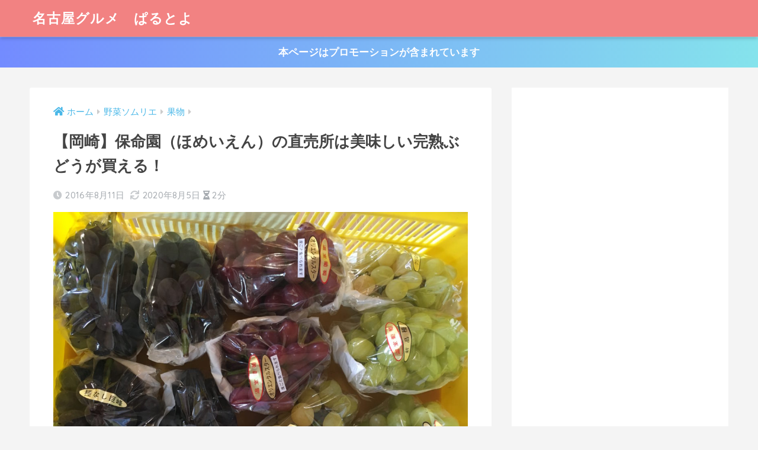

--- FILE ---
content_type: text/html; charset=UTF-8
request_url: https://internal-reform.com/2016/08/11/food-527/
body_size: 22006
content:
<!doctype html>
<html lang="ja">
<head>
<meta charset="utf-8">
<meta http-equiv="X-UA-Compatible" content="IE=edge">
<meta name="HandheldFriendly" content="True">
<meta name="MobileOptimized" content="320">
<meta name="viewport" content="width=device-width, initial-scale=1, viewport-fit=cover"/>
<meta name="msapplication-TileColor" content="#f28282">
<meta name="theme-color" content="#f28282">
<link rel="pingback" href="https://internal-reform.com/xmlrpc.php">
<title>【岡崎】保命園（ほめいえん）の直売所は美味しい完熟ぶどうが買える！ | 名古屋グルメ　ぱるとよ</title>
<meta name='robots' content='max-image-preview:large'/>
<link rel='dns-prefetch' href='//fonts.googleapis.com'/>
<link rel='dns-prefetch' href='//use.fontawesome.com'/>
<link rel='dns-prefetch' href='//v0.wordpress.com'/>
<link rel="alternate" type="application/rss+xml" title="名古屋グルメ　ぱるとよ &raquo; フィード" href="https://internal-reform.com/feed/"/>
<link rel="alternate" type="application/rss+xml" title="名古屋グルメ　ぱるとよ &raquo; コメントフィード" href="https://internal-reform.com/comments/feed/"/>
<script>window._wpemojiSettings={"baseUrl":"https:\/\/s.w.org\/images\/core\/emoji\/14.0.0\/72x72\/","ext":".png","svgUrl":"https:\/\/s.w.org\/images\/core\/emoji\/14.0.0\/svg\/","svgExt":".svg","source":{"concatemoji":"https:\/\/internal-reform.com\/wp-includes\/js\/wp-emoji-release.min.js?ver=6.2.3"}};
!function(e,a,t){var n,r,o,i=a.createElement("canvas"),p=i.getContext&&i.getContext("2d");function s(e,t){p.clearRect(0,0,i.width,i.height),p.fillText(e,0,0);e=i.toDataURL();return p.clearRect(0,0,i.width,i.height),p.fillText(t,0,0),e===i.toDataURL()}function c(e){var t=a.createElement("script");t.src=e,t.defer=t.type="text/javascript",a.getElementsByTagName("head")[0].appendChild(t)}for(o=Array("flag","emoji"),t.supports={everything:!0,everythingExceptFlag:!0},r=0;r<o.length;r++)t.supports[o[r]]=function(e){if(p&&p.fillText)switch(p.textBaseline="top",p.font="600 32px Arial",e){case"flag":return s("\ud83c\udff3\ufe0f\u200d\u26a7\ufe0f","\ud83c\udff3\ufe0f\u200b\u26a7\ufe0f")?!1:!s("\ud83c\uddfa\ud83c\uddf3","\ud83c\uddfa\u200b\ud83c\uddf3")&&!s("\ud83c\udff4\udb40\udc67\udb40\udc62\udb40\udc65\udb40\udc6e\udb40\udc67\udb40\udc7f","\ud83c\udff4\u200b\udb40\udc67\u200b\udb40\udc62\u200b\udb40\udc65\u200b\udb40\udc6e\u200b\udb40\udc67\u200b\udb40\udc7f");case"emoji":return!s("\ud83e\udef1\ud83c\udffb\u200d\ud83e\udef2\ud83c\udfff","\ud83e\udef1\ud83c\udffb\u200b\ud83e\udef2\ud83c\udfff")}return!1}(o[r]),t.supports.everything=t.supports.everything&&t.supports[o[r]],"flag"!==o[r]&&(t.supports.everythingExceptFlag=t.supports.everythingExceptFlag&&t.supports[o[r]]);t.supports.everythingExceptFlag=t.supports.everythingExceptFlag&&!t.supports.flag,t.DOMReady=!1,t.readyCallback=function(){t.DOMReady=!0},t.supports.everything||(n=function(){t.readyCallback()},a.addEventListener?(a.addEventListener("DOMContentLoaded",n,!1),e.addEventListener("load",n,!1)):(e.attachEvent("onload",n),a.attachEvent("onreadystatechange",function(){"complete"===a.readyState&&t.readyCallback()})),(e=t.source||{}).concatemoji?c(e.concatemoji):e.wpemoji&&e.twemoji&&(c(e.twemoji),c(e.wpemoji)))}(window,document,window._wpemojiSettings);</script>
<style>img.wp-smiley, img.emoji{display:inline !important;border:none !important;box-shadow:none !important;height:1em !important;width:1em !important;margin:0 0.07em !important;vertical-align:-0.1em !important;background:none !important;padding:0 !important;}</style>
<link rel="stylesheet" type="text/css" href="//internal-reform.com/wp-content/cache/wpfc-minified/6lpxrz1j/78kp.css" media="all"/>
<link rel='stylesheet' id='sng-googlefonts-css' href='https://fonts.googleapis.com/css?family=Quicksand%3A500%2C700&#038;display=swap' type='text/css' media='all'/>
<link rel='stylesheet' id='sng-fontawesome-css' href='https://use.fontawesome.com/releases/v5.11.2/css/all.css' type='text/css' media='all'/>
<link rel="stylesheet" type="text/css" href="//internal-reform.com/wp-content/cache/wpfc-minified/det0xp5k/78kp.css" media="all"/>
<style id='sango_theme_gutenberg-style-inline-css'>.is-style-sango-list-main-color li:before{background-color:#f28282;}.is-style-sango-list-accent-color li:before{background-color:#f9814d;}.sgb-label-main-c{background-color:#f28282;}.sgb-label-accent-c{background-color:#f9814d;}</style>
<link rel="stylesheet" type="text/css" href="//internal-reform.com/wp-content/cache/wpfc-minified/jmt10iwd/78kp.css" media="all"/>
<style id='global-styles-inline-css'>body{--wp--preset--color--black:#000000;--wp--preset--color--cyan-bluish-gray:#abb8c3;--wp--preset--color--white:#ffffff;--wp--preset--color--pale-pink:#f78da7;--wp--preset--color--vivid-red:#cf2e2e;--wp--preset--color--luminous-vivid-orange:#ff6900;--wp--preset--color--luminous-vivid-amber:#fcb900;--wp--preset--color--light-green-cyan:#7bdcb5;--wp--preset--color--vivid-green-cyan:#00d084;--wp--preset--color--pale-cyan-blue:#8ed1fc;--wp--preset--color--vivid-cyan-blue:#0693e3;--wp--preset--color--vivid-purple:#9b51e0;--wp--preset--color--sango-main:#f28282;--wp--preset--color--sango-pastel:#ffc6c6;--wp--preset--color--sango-accent:#f9814d;--wp--preset--color--sango-black:#333;--wp--preset--color--sango-gray:gray;--wp--preset--color--sango-silver:whitesmoke;--wp--preset--gradient--vivid-cyan-blue-to-vivid-purple:linear-gradient(135deg,rgba(6,147,227,1) 0%,rgb(155,81,224) 100%);--wp--preset--gradient--light-green-cyan-to-vivid-green-cyan:linear-gradient(135deg,rgb(122,220,180) 0%,rgb(0,208,130) 100%);--wp--preset--gradient--luminous-vivid-amber-to-luminous-vivid-orange:linear-gradient(135deg,rgba(252,185,0,1) 0%,rgba(255,105,0,1) 100%);--wp--preset--gradient--luminous-vivid-orange-to-vivid-red:linear-gradient(135deg,rgba(255,105,0,1) 0%,rgb(207,46,46) 100%);--wp--preset--gradient--very-light-gray-to-cyan-bluish-gray:linear-gradient(135deg,rgb(238,238,238) 0%,rgb(169,184,195) 100%);--wp--preset--gradient--cool-to-warm-spectrum:linear-gradient(135deg,rgb(74,234,220) 0%,rgb(151,120,209) 20%,rgb(207,42,186) 40%,rgb(238,44,130) 60%,rgb(251,105,98) 80%,rgb(254,248,76) 100%);--wp--preset--gradient--blush-light-purple:linear-gradient(135deg,rgb(255,206,236) 0%,rgb(152,150,240) 100%);--wp--preset--gradient--blush-bordeaux:linear-gradient(135deg,rgb(254,205,165) 0%,rgb(254,45,45) 50%,rgb(107,0,62) 100%);--wp--preset--gradient--luminous-dusk:linear-gradient(135deg,rgb(255,203,112) 0%,rgb(199,81,192) 50%,rgb(65,88,208) 100%);--wp--preset--gradient--pale-ocean:linear-gradient(135deg,rgb(255,245,203) 0%,rgb(182,227,212) 50%,rgb(51,167,181) 100%);--wp--preset--gradient--electric-grass:linear-gradient(135deg,rgb(202,248,128) 0%,rgb(113,206,126) 100%);--wp--preset--gradient--midnight:linear-gradient(135deg,rgb(2,3,129) 0%,rgb(40,116,252) 100%);--wp--preset--duotone--dark-grayscale:url('#wp-duotone-dark-grayscale');--wp--preset--duotone--grayscale:url('#wp-duotone-grayscale');--wp--preset--duotone--purple-yellow:url('#wp-duotone-purple-yellow');--wp--preset--duotone--blue-red:url('#wp-duotone-blue-red');--wp--preset--duotone--midnight:url('#wp-duotone-midnight');--wp--preset--duotone--magenta-yellow:url('#wp-duotone-magenta-yellow');--wp--preset--duotone--purple-green:url('#wp-duotone-purple-green');--wp--preset--duotone--blue-orange:url('#wp-duotone-blue-orange');--wp--preset--font-size--small:13px;--wp--preset--font-size--medium:20px;--wp--preset--font-size--large:36px;--wp--preset--font-size--x-large:42px;--wp--preset--spacing--20:0.44rem;--wp--preset--spacing--30:0.67rem;--wp--preset--spacing--40:1rem;--wp--preset--spacing--50:1.5rem;--wp--preset--spacing--60:2.25rem;--wp--preset--spacing--70:3.38rem;--wp--preset--spacing--80:5.06rem;--wp--preset--shadow--natural:6px 6px 9px rgba(0, 0, 0, 0.2);--wp--preset--shadow--deep:12px 12px 50px rgba(0, 0, 0, 0.4);--wp--preset--shadow--sharp:6px 6px 0px rgba(0, 0, 0, 0.2);--wp--preset--shadow--outlined:6px 6px 0px -3px rgba(255, 255, 255, 1), 6px 6px rgba(0, 0, 0, 1);--wp--preset--shadow--crisp:6px 6px 0px rgba(0, 0, 0, 1);}:where(.is-layout-flex){gap:0.5em;}body .is-layout-flow > .alignleft{float:left;margin-inline-start:0;margin-inline-end:2em;}body .is-layout-flow > .alignright{float:right;margin-inline-start:2em;margin-inline-end:0;}body .is-layout-flow > .aligncenter{margin-left:auto !important;margin-right:auto !important;}body .is-layout-constrained > .alignleft{float:left;margin-inline-start:0;margin-inline-end:2em;}body .is-layout-constrained > .alignright{float:right;margin-inline-start:2em;margin-inline-end:0;}body .is-layout-constrained > .aligncenter{margin-left:auto !important;margin-right:auto !important;}body .is-layout-constrained > :where(:not(.alignleft):not(.alignright):not(.alignfull)){max-width:var(--wp--style--global--content-size);margin-left:auto !important;margin-right:auto !important;}body .is-layout-constrained > .alignwide{max-width:var(--wp--style--global--wide-size);}body .is-layout-flex{display:flex;}body .is-layout-flex{flex-wrap:wrap;align-items:center;}body .is-layout-flex > *{margin:0;}:where(.wp-block-columns.is-layout-flex){gap:2em;}.has-black-color{color:var(--wp--preset--color--black) !important;}.has-cyan-bluish-gray-color{color:var(--wp--preset--color--cyan-bluish-gray) !important;}.has-white-color{color:var(--wp--preset--color--white) !important;}.has-pale-pink-color{color:var(--wp--preset--color--pale-pink) !important;}.has-vivid-red-color{color:var(--wp--preset--color--vivid-red) !important;}.has-luminous-vivid-orange-color{color:var(--wp--preset--color--luminous-vivid-orange) !important;}.has-luminous-vivid-amber-color{color:var(--wp--preset--color--luminous-vivid-amber) !important;}.has-light-green-cyan-color{color:var(--wp--preset--color--light-green-cyan) !important;}.has-vivid-green-cyan-color{color:var(--wp--preset--color--vivid-green-cyan) !important;}.has-pale-cyan-blue-color{color:var(--wp--preset--color--pale-cyan-blue) !important;}.has-vivid-cyan-blue-color{color:var(--wp--preset--color--vivid-cyan-blue) !important;}.has-vivid-purple-color{color:var(--wp--preset--color--vivid-purple) !important;}.has-black-background-color{background-color:var(--wp--preset--color--black) !important;}.has-cyan-bluish-gray-background-color{background-color:var(--wp--preset--color--cyan-bluish-gray) !important;}.has-white-background-color{background-color:var(--wp--preset--color--white) !important;}.has-pale-pink-background-color{background-color:var(--wp--preset--color--pale-pink) !important;}.has-vivid-red-background-color{background-color:var(--wp--preset--color--vivid-red) !important;}.has-luminous-vivid-orange-background-color{background-color:var(--wp--preset--color--luminous-vivid-orange) !important;}.has-luminous-vivid-amber-background-color{background-color:var(--wp--preset--color--luminous-vivid-amber) !important;}.has-light-green-cyan-background-color{background-color:var(--wp--preset--color--light-green-cyan) !important;}.has-vivid-green-cyan-background-color{background-color:var(--wp--preset--color--vivid-green-cyan) !important;}.has-pale-cyan-blue-background-color{background-color:var(--wp--preset--color--pale-cyan-blue) !important;}.has-vivid-cyan-blue-background-color{background-color:var(--wp--preset--color--vivid-cyan-blue) !important;}.has-vivid-purple-background-color{background-color:var(--wp--preset--color--vivid-purple) !important;}.has-black-border-color{border-color:var(--wp--preset--color--black) !important;}.has-cyan-bluish-gray-border-color{border-color:var(--wp--preset--color--cyan-bluish-gray) !important;}.has-white-border-color{border-color:var(--wp--preset--color--white) !important;}.has-pale-pink-border-color{border-color:var(--wp--preset--color--pale-pink) !important;}.has-vivid-red-border-color{border-color:var(--wp--preset--color--vivid-red) !important;}.has-luminous-vivid-orange-border-color{border-color:var(--wp--preset--color--luminous-vivid-orange) !important;}.has-luminous-vivid-amber-border-color{border-color:var(--wp--preset--color--luminous-vivid-amber) !important;}.has-light-green-cyan-border-color{border-color:var(--wp--preset--color--light-green-cyan) !important;}.has-vivid-green-cyan-border-color{border-color:var(--wp--preset--color--vivid-green-cyan) !important;}.has-pale-cyan-blue-border-color{border-color:var(--wp--preset--color--pale-cyan-blue) !important;}.has-vivid-cyan-blue-border-color{border-color:var(--wp--preset--color--vivid-cyan-blue) !important;}.has-vivid-purple-border-color{border-color:var(--wp--preset--color--vivid-purple) !important;}.has-vivid-cyan-blue-to-vivid-purple-gradient-background{background:var(--wp--preset--gradient--vivid-cyan-blue-to-vivid-purple) !important;}.has-light-green-cyan-to-vivid-green-cyan-gradient-background{background:var(--wp--preset--gradient--light-green-cyan-to-vivid-green-cyan) !important;}.has-luminous-vivid-amber-to-luminous-vivid-orange-gradient-background{background:var(--wp--preset--gradient--luminous-vivid-amber-to-luminous-vivid-orange) !important;}.has-luminous-vivid-orange-to-vivid-red-gradient-background{background:var(--wp--preset--gradient--luminous-vivid-orange-to-vivid-red) !important;}.has-very-light-gray-to-cyan-bluish-gray-gradient-background{background:var(--wp--preset--gradient--very-light-gray-to-cyan-bluish-gray) !important;}.has-cool-to-warm-spectrum-gradient-background{background:var(--wp--preset--gradient--cool-to-warm-spectrum) !important;}.has-blush-light-purple-gradient-background{background:var(--wp--preset--gradient--blush-light-purple) !important;}.has-blush-bordeaux-gradient-background{background:var(--wp--preset--gradient--blush-bordeaux) !important;}.has-luminous-dusk-gradient-background{background:var(--wp--preset--gradient--luminous-dusk) !important;}.has-pale-ocean-gradient-background{background:var(--wp--preset--gradient--pale-ocean) !important;}.has-electric-grass-gradient-background{background:var(--wp--preset--gradient--electric-grass) !important;}.has-midnight-gradient-background{background:var(--wp--preset--gradient--midnight) !important;}.has-small-font-size{font-size:var(--wp--preset--font-size--small) !important;}.has-medium-font-size{font-size:var(--wp--preset--font-size--medium) !important;}.has-large-font-size{font-size:var(--wp--preset--font-size--large) !important;}.has-x-large-font-size{font-size:var(--wp--preset--font-size--x-large) !important;}
.wp-block-navigation a:where(:not(.wp-element-button)){color:inherit;}:where(.wp-block-columns.is-layout-flex){gap:2em;}
.wp-block-pullquote{font-size:1.5em;line-height:1.6;}</style>
<link rel="stylesheet" type="text/css" href="//internal-reform.com/wp-content/cache/wpfc-minified/8w5vqj7f/78kp.css" media="all"/>
<script src='//internal-reform.com/wp-content/cache/wpfc-minified/86m3b7gx/78kp.js'></script>
<script id='aurora-heatmap-reporter-js-extra'>var aurora_heatmap_reporter={"ajax_url":"https:\/\/internal-reform.com\/wp-admin\/admin-ajax.php","action":"aurora_heatmap","interval":"10","stacks":"10","reports":"click_pc,click_mobile","debug":"0","ajax_delay_time":"3000"};</script>
<script src='//internal-reform.com/wp-content/cache/wpfc-minified/8ybqg12c/78kp.js'></script>
<link rel="https://api.w.org/" href="https://internal-reform.com/wp-json/"/><link rel="alternate" type="application/json" href="https://internal-reform.com/wp-json/wp/v2/posts/7399"/><link rel="EditURI" type="application/rsd+xml" title="RSD" href="https://internal-reform.com/xmlrpc.php?rsd"/>
<link rel="canonical" href="https://internal-reform.com/2016/08/11/food-527/"/>
<link rel='shortlink' href='https://wp.me/p6LUSL-1Vl'/>
<link rel="alternate" type="application/json+oembed" href="https://internal-reform.com/wp-json/oembed/1.0/embed?url=https%3A%2F%2Finternal-reform.com%2F2016%2F08%2F11%2Ffood-527%2F"/>
<link rel="alternate" type="text/xml+oembed" href="https://internal-reform.com/wp-json/oembed/1.0/embed?url=https%3A%2F%2Finternal-reform.com%2F2016%2F08%2F11%2Ffood-527%2F&#038;format=xml"/>
<style>img#wpstats{display:none}</style>
<style id="pchpp_custom_style">:root{--pchpp-color-inline:#069A8E;--pchpp-color-custom:#5ca250;--pchpp-color-custom-2:#8e59e4;--pchpp-color-amazon:#f99a0c;--pchpp-color-rakuten:#e0423c;--pchpp-color-yahoo:#438ee8;--pchpp-inline-bg-color:var(--pchpp-color-inline);--pchpp-inline-txt-color:#fff;--pchpp-inline-shadow:0 1px 4px -1px rgba(0, 0, 0, 0.2);--pchpp-inline-radius:0px;--pchpp-inline-width:auto;}</style>
<script id="pchpp_vars">window.pchppVars={};window.pchppVars.ajaxUrl="https://internal-reform.com/wp-admin/admin-ajax.php";window.pchppVars.ajaxNonce="9218a2e981";</script>
<script language="javascript">var vc_pid="885447902";</script>
<meta property="og:title" content="【岡崎】保命園（ほめいえん）の直売所は美味しい完熟ぶどうが買える！"/>
<meta property="og:description" content="ぶどうの美味しい時期です。皆さんはぶどうはどこで書いますか？ スーパーや直売所、いろんなところでぶどうを買えますが、オススメはぶどう農家の直売所「保命園（ほめいえん）」！ 名古屋高島屋の地下で期間限定で出張販売している農 ..."/>
<meta property="og:type" content="article"/>
<meta property="og:url" content="https://internal-reform.com/2016/08/11/food-527/"/>
<meta property="og:image" content="https://internal-reform.com/wp-content/uploads/2016/08/IMG_5419-1024x768.jpg"/>
<meta name="thumbnail" content="https://internal-reform.com/wp-content/uploads/2016/08/IMG_5419-1024x768.jpg"/>
<meta property="og:site_name" content="名古屋グルメ　ぱるとよ"/>
<meta name="twitter:card" content="summary_large_image"/>
<script language="javascript">var vc_pid="885447902";</script><script src="//aml.valuecommerce.com/vcdal.js" async></script>
<script async src="https://www.googletagmanager.com/gtag/js?id=G-5MBJ4ZSEKG"></script>
<script>window.dataLayer=window.dataLayer||[];
function gtag(){dataLayer.push(arguments);}
gtag('js', new Date());
gtag('config', 'G-5MBJ4ZSEKG');</script>
<style id="custom-background-css">body.custom-background{background-color:#f4f4f4;}</style>
<link rel="icon" href="https://internal-reform.com/wp-content/uploads/2016/11/cropped-image-5-32x32.jpeg" sizes="32x32"/>
<link rel="icon" href="https://internal-reform.com/wp-content/uploads/2016/11/cropped-image-5-192x192.jpeg" sizes="192x192"/>
<link rel="apple-touch-icon" href="https://internal-reform.com/wp-content/uploads/2016/11/cropped-image-5-180x180.jpeg"/>
<meta name="msapplication-TileImage" content="https://internal-reform.com/wp-content/uploads/2016/11/cropped-image-5-270x270.jpeg"/>
<style>a{color:#4ab8e8}.main-c, .has-sango-main-color{color:#f28282}.main-bc, .has-sango-main-background-color{background-color:#f28282}.main-bdr, #inner-content .main-bdr{border-color:#f28282}.pastel-c, .has-sango-pastel-color{color:#ffc6c6}.pastel-bc, .has-sango-pastel-background-color, #inner-content .pastel-bc{background-color:#ffc6c6}.accent-c, .has-sango-accent-color{color:#f9814d}.accent-bc, .has-sango-accent-background-color{background-color:#f9814d}.header, #footer-menu, .drawer__title{background-color:#f28282}#logo a{color:#FFF}.desktop-nav li a , .mobile-nav li a, #footer-menu a, #drawer__open, .header-search__open, .copyright, .drawer__title{color:#FFF}.drawer__title .close span, .drawer__title .close span:before{background:#FFF}.desktop-nav li:after{background:#FFF}.mobile-nav .current-menu-item{border-bottom-color:#FFF}.widgettitle, .sidebar .wp-block-group h2, .drawer .wp-block-group h2{color:#ffffff;background-color:#f28282}.footer, .footer-block{background-color:#e4e4e4}.footer-block, .footer, .footer a, .footer .widget ul li a{color:#555555}#toc_container .toc_title, .entry-content .ez-toc-title-container, #footer_menu .raised, .pagination a, .pagination span, #reply-title:before, .entry-content blockquote:before, .main-c-before li:before, .main-c-b:before{color:#f28282}.searchform__submit, .footer-block .wp-block-search .wp-block-search__button, .sidebar .wp-block-search .wp-block-search__button, .footer .wp-block-search .wp-block-search__button, .drawer .wp-block-search .wp-block-search__button, #toc_container .toc_title:before, .ez-toc-title-container:before, .cat-name, .pre_tag > span, .pagination .current, .post-page-numbers.current, #submit, .withtag_list > span, .main-bc-before li:before{background-color:#f28282}#toc_container, #ez-toc-container, .entry-content h3, .li-mainbdr ul, .li-mainbdr ol{border-color:#f28282}.search-title i, .acc-bc-before li:before{background:#f9814d}.li-accentbdr ul, .li-accentbdr ol{border-color:#f9814d}.pagination a:hover, .li-pastelbc ul, .li-pastelbc ol{background:#ffc6c6}body{font-size:105%}@media only screen and (min-width:481px){body{font-size:107%}}@media only screen and (min-width:1030px){body{font-size:107%}}.totop{background:#dd6952}.header-info a{color:#FFF;background:linear-gradient(95deg, #738bff, #85e3ec)}.fixed-menu ul{background:#FFF}.fixed-menu a{color:#a2a7ab}.fixed-menu .current-menu-item a, .fixed-menu ul li a.active{color:#6bb6ff}.post-tab{background:#ffffff}.post-tab > div{color:#dd3333}.post-tab > div.tab-active{background:linear-gradient(45deg, #bdb9ff, #67b8ff)}body{font-family:"Helvetica", "Arial", "Hiragino Kaku Gothic ProN", "Hiragino Sans", YuGothic, "Yu Gothic", "メイリオ", Meiryo, sans-serif;}.dfont{font-family:"Quicksand","Helvetica", "Arial", "Hiragino Kaku Gothic ProN", "Hiragino Sans", YuGothic, "Yu Gothic", "メイリオ", Meiryo, sans-serif;}.body_bc{background-color:f4f4f4}</style><style>.right .sc{background:#78ce56;
border:solid 2px #78ce56;
color:#fff;
}
.right .sc:before, .right .sc:after{border-left-color:#78ce56;}
.sc{background:#eee;
border:solid 2px #eee;
color:#000;
}
.sc:before, .sc:after{border-right:12px solid #eee;
}
.my-widget.show_num li:nth-child(-n+3):before{background:#f9814d;}
div.osusume-b{border-bottom:solid 3px #f9814d;}
div.shinchaku-b{border-bottom:solid 3px #f28282;}</style>
<link rel="stylesheet" type="text/css" href="//internal-reform.com/wp-content/cache/wpfc-minified/dev0yofc/78kp.css" media="all"/><script async src="//pagead2.googlesyndication.com/pagead/js/adsbygoogle.js"></script>
<script>(adsbygoogle=window.adsbygoogle||[]).push({
google_ad_client: "ca-pub-3081492140667804",
enable_page_level_ads: true
});</script></head>
<body class="post-template-default single single-post postid-7399 single-format-standard custom-background fa5">
<svg xmlns="http://www.w3.org/2000/svg" viewBox="0 0 0 0" width="0" height="0" focusable="false" role="none" style="visibility: hidden; position: absolute; left: -9999px; overflow: hidden;" ><defs><filter id="wp-duotone-dark-grayscale"><feColorMatrix color-interpolation-filters="sRGB" type="matrix" values=" .299 .587 .114 0 0 .299 .587 .114 0 0 .299 .587 .114 0 0 .299 .587 .114 0 0 " /><feComponentTransfer color-interpolation-filters="sRGB" ><feFuncR type="table" tableValues="0 0.49803921568627" /><feFuncG type="table" tableValues="0 0.49803921568627" /><feFuncB type="table" tableValues="0 0.49803921568627" /><feFuncA type="table" tableValues="1 1" /></feComponentTransfer><feComposite in2="SourceGraphic" operator="in" /></filter></defs></svg><svg xmlns="http://www.w3.org/2000/svg" viewBox="0 0 0 0" width="0" height="0" focusable="false" role="none" style="visibility: hidden; position: absolute; left: -9999px; overflow: hidden;" ><defs><filter id="wp-duotone-grayscale"><feColorMatrix color-interpolation-filters="sRGB" type="matrix" values=" .299 .587 .114 0 0 .299 .587 .114 0 0 .299 .587 .114 0 0 .299 .587 .114 0 0 " /><feComponentTransfer color-interpolation-filters="sRGB" ><feFuncR type="table" tableValues="0 1" /><feFuncG type="table" tableValues="0 1" /><feFuncB type="table" tableValues="0 1" /><feFuncA type="table" tableValues="1 1" /></feComponentTransfer><feComposite in2="SourceGraphic" operator="in" /></filter></defs></svg><svg xmlns="http://www.w3.org/2000/svg" viewBox="0 0 0 0" width="0" height="0" focusable="false" role="none" style="visibility: hidden; position: absolute; left: -9999px; overflow: hidden;" ><defs><filter id="wp-duotone-purple-yellow"><feColorMatrix color-interpolation-filters="sRGB" type="matrix" values=" .299 .587 .114 0 0 .299 .587 .114 0 0 .299 .587 .114 0 0 .299 .587 .114 0 0 " /><feComponentTransfer color-interpolation-filters="sRGB" ><feFuncR type="table" tableValues="0.54901960784314 0.98823529411765" /><feFuncG type="table" tableValues="0 1" /><feFuncB type="table" tableValues="0.71764705882353 0.25490196078431" /><feFuncA type="table" tableValues="1 1" /></feComponentTransfer><feComposite in2="SourceGraphic" operator="in" /></filter></defs></svg><svg xmlns="http://www.w3.org/2000/svg" viewBox="0 0 0 0" width="0" height="0" focusable="false" role="none" style="visibility: hidden; position: absolute; left: -9999px; overflow: hidden;" ><defs><filter id="wp-duotone-blue-red"><feColorMatrix color-interpolation-filters="sRGB" type="matrix" values=" .299 .587 .114 0 0 .299 .587 .114 0 0 .299 .587 .114 0 0 .299 .587 .114 0 0 " /><feComponentTransfer color-interpolation-filters="sRGB" ><feFuncR type="table" tableValues="0 1" /><feFuncG type="table" tableValues="0 0.27843137254902" /><feFuncB type="table" tableValues="0.5921568627451 0.27843137254902" /><feFuncA type="table" tableValues="1 1" /></feComponentTransfer><feComposite in2="SourceGraphic" operator="in" /></filter></defs></svg><svg xmlns="http://www.w3.org/2000/svg" viewBox="0 0 0 0" width="0" height="0" focusable="false" role="none" style="visibility: hidden; position: absolute; left: -9999px; overflow: hidden;" ><defs><filter id="wp-duotone-midnight"><feColorMatrix color-interpolation-filters="sRGB" type="matrix" values=" .299 .587 .114 0 0 .299 .587 .114 0 0 .299 .587 .114 0 0 .299 .587 .114 0 0 " /><feComponentTransfer color-interpolation-filters="sRGB" ><feFuncR type="table" tableValues="0 0" /><feFuncG type="table" tableValues="0 0.64705882352941" /><feFuncB type="table" tableValues="0 1" /><feFuncA type="table" tableValues="1 1" /></feComponentTransfer><feComposite in2="SourceGraphic" operator="in" /></filter></defs></svg><svg xmlns="http://www.w3.org/2000/svg" viewBox="0 0 0 0" width="0" height="0" focusable="false" role="none" style="visibility: hidden; position: absolute; left: -9999px; overflow: hidden;" ><defs><filter id="wp-duotone-magenta-yellow"><feColorMatrix color-interpolation-filters="sRGB" type="matrix" values=" .299 .587 .114 0 0 .299 .587 .114 0 0 .299 .587 .114 0 0 .299 .587 .114 0 0 " /><feComponentTransfer color-interpolation-filters="sRGB" ><feFuncR type="table" tableValues="0.78039215686275 1" /><feFuncG type="table" tableValues="0 0.94901960784314" /><feFuncB type="table" tableValues="0.35294117647059 0.47058823529412" /><feFuncA type="table" tableValues="1 1" /></feComponentTransfer><feComposite in2="SourceGraphic" operator="in" /></filter></defs></svg><svg xmlns="http://www.w3.org/2000/svg" viewBox="0 0 0 0" width="0" height="0" focusable="false" role="none" style="visibility: hidden; position: absolute; left: -9999px; overflow: hidden;" ><defs><filter id="wp-duotone-purple-green"><feColorMatrix color-interpolation-filters="sRGB" type="matrix" values=" .299 .587 .114 0 0 .299 .587 .114 0 0 .299 .587 .114 0 0 .299 .587 .114 0 0 " /><feComponentTransfer color-interpolation-filters="sRGB" ><feFuncR type="table" tableValues="0.65098039215686 0.40392156862745" /><feFuncG type="table" tableValues="0 1" /><feFuncB type="table" tableValues="0.44705882352941 0.4" /><feFuncA type="table" tableValues="1 1" /></feComponentTransfer><feComposite in2="SourceGraphic" operator="in" /></filter></defs></svg><svg xmlns="http://www.w3.org/2000/svg" viewBox="0 0 0 0" width="0" height="0" focusable="false" role="none" style="visibility: hidden; position: absolute; left: -9999px; overflow: hidden;" ><defs><filter id="wp-duotone-blue-orange"><feColorMatrix color-interpolation-filters="sRGB" type="matrix" values=" .299 .587 .114 0 0 .299 .587 .114 0 0 .299 .587 .114 0 0 .299 .587 .114 0 0 " /><feComponentTransfer color-interpolation-filters="sRGB" ><feFuncR type="table" tableValues="0.098039215686275 1" /><feFuncG type="table" tableValues="0 0.66274509803922" /><feFuncB type="table" tableValues="0.84705882352941 0.41960784313725" /><feFuncA type="table" tableValues="1 1" /></feComponentTransfer><feComposite in2="SourceGraphic" operator="in" /></filter></defs></svg>  <div id="container">
<header class="header">
<div id="inner-header" class="wrap cf">
<div id="logo" class="h1 dfont"> <a href="https://internal-reform.com"> 名古屋グルメ　ぱるとよ </a></div><div class="header-search">
<label class="header-search__open" for="header-search-input"><i class="fas fa-search" aria-hidden="true"></i></label>
<input type="checkbox" class="header-search__input" id="header-search-input" onclick="document.querySelector('.header-search__modal .searchform__input').focus()">
<label class="header-search__close" for="header-search-input"></label>
<div class="header-search__modal">
<form role="search" method="get" id="searchform" class="searchform" action="https://internal-reform.com/">
<div> <input type="search" placeholder="サイト内検索" id="s" name="s" value="" /> <button type="submit" id="searchsubmit" ><i class="fa fa-search"></i> </button></div></form></div></div></div></header>
<div class="header-info"> <a href=""> 本ページはプロモーションが含まれています </a></div><div id="content">
<div id="inner-content" class="wrap cf">
<main id="main" class="m-all t-2of3 d-5of7 cf">
<article id="entry" class="cf post-7399 post type-post status-publish format-standard has-post-thumbnail category-kudamono">
<header class="article-header entry-header">
<nav id="breadcrumb" class="breadcrumb"><ul itemscope itemtype="http://schema.org/BreadcrumbList"><li itemprop="itemListElement" itemscope itemtype="http://schema.org/ListItem"><a href="https://internal-reform.com" itemprop="item"><span itemprop="name">ホーム</span></a><meta itemprop="position" content="1"/></li><li itemprop="itemListElement" itemscope itemtype="http://schema.org/ListItem"><a href="https://internal-reform.com/category/yasaisomurieno/" itemprop="item"><span itemprop="name">野菜ソムリエ</span></a><meta itemprop="position" content="2"/></li><li itemprop="itemListElement" itemscope itemtype="http://schema.org/ListItem"><a href="https://internal-reform.com/category/yasaisomurieno/kudamono/" itemprop="item"><span itemprop="name">果物</span></a><meta itemprop="position" content="3"/></li></ul></nav>    <h1 class="entry-title single-title">【岡崎】保命園（ほめいえん）の直売所は美味しい完熟ぶどうが買える！</h1>
<p class="entry-meta vcard dfont">
<time class="pubdate entry-time" itemprop="datePublished" datetime="2016-08-11">2016年8月11日</time><time class="updated entry-time" itemprop="dateModified" datetime="2020-08-05">2020年8月5日</time>   
<i class="fa fa-hourglass-half" aria-hidden="true"></i> 
2分    </p>
<p class="post-thumbnail"><img width="880" height="660" src="https://internal-reform.com/wp-content/uploads/2016/08/IMG_5419-1024x768.jpg" class="attachment-large size-large wp-post-image" alt="保命園のぶどう" decoding="async" data-attachment-id="52538" data-permalink="https://internal-reform.com/2016/08/11/food-527/img_5419-3/" data-orig-file="https://internal-reform.com/wp-content/uploads/2016/08/IMG_5419-scaled.jpg" data-orig-size="2560,1920" data-comments-opened="0" data-image-meta="{&quot;aperture&quot;:&quot;2.2&quot;,&quot;credit&quot;:&quot;&quot;,&quot;camera&quot;:&quot;iPhone 6s&quot;,&quot;caption&quot;:&quot;&quot;,&quot;created_timestamp&quot;:&quot;1473847000&quot;,&quot;copyright&quot;:&quot;&quot;,&quot;focal_length&quot;:&quot;4.15&quot;,&quot;iso&quot;:&quot;160&quot;,&quot;shutter_speed&quot;:&quot;0.033333333333333&quot;,&quot;title&quot;:&quot;&quot;,&quot;orientation&quot;:&quot;1&quot;}" data-image-title="保命園のぶどう" data-image-description="" data-image-caption="" data-medium-file="https://internal-reform.com/wp-content/uploads/2016/08/IMG_5419-300x225.jpg" data-large-file="https://internal-reform.com/wp-content/uploads/2016/08/IMG_5419-1024x768.jpg"/></p>
<input type="checkbox" id="fab">
<label class="fab-btn accent-bc" for="fab"><i class="fa fa-share-alt"></i></label>
<label class="fab__close-cover" for="fab"></label>
<div id="fab__contents">
<div class="fab__contents-main dfont">
<label class="close" for="fab"><span></span></label>
<p class="fab__contents_title">SHARE</p>
<div class="fab__contents_img" style="background-image: url(https://internal-reform.com/wp-content/uploads/2016/08/IMG_5419-520x300.jpg);"></div><div class="sns-btn sns-dif"> <ul>  <li class="tw sns-btn__item"> <a href="https://twitter.com/share?url=https%3A%2F%2Finternal-reform.com%2F2016%2F08%2F11%2Ffood-527%2F&text=%E3%80%90%E5%B2%A1%E5%B4%8E%E3%80%91%E4%BF%9D%E5%91%BD%E5%9C%92%EF%BC%88%E3%81%BB%E3%82%81%E3%81%84%E3%81%88%E3%82%93%EF%BC%89%E3%81%AE%E7%9B%B4%E5%A3%B2%E6%89%80%E3%81%AF%E7%BE%8E%E5%91%B3%E3%81%97%E3%81%84%E5%AE%8C%E7%86%9F%E3%81%B6%E3%81%A9%E3%81%86%E3%81%8C%E8%B2%B7%E3%81%88%E3%82%8B%EF%BC%81%EF%BD%9C%E5%90%8D%E5%8F%A4%E5%B1%8B%E3%82%B0%E3%83%AB%E3%83%A1%E3%80%80%E3%81%B1%E3%82%8B%E3%81%A8%E3%82%88&via=名古屋グルメ　ぱるとよ" target="_blank" rel="nofollow noopener noreferrer" aria-label="Twitterでシェアする"> <i class="fab fa-twitter" aria-hidden="true"></i> <span class="share_txt">ツイート</span> </a> </li>  <li class="fb sns-btn__item"> <a href="https://www.facebook.com/share.php?u=https%3A%2F%2Finternal-reform.com%2F2016%2F08%2F11%2Ffood-527%2F" target="_blank" rel="nofollow noopener noreferrer" aria-label="Facebookでシェアする"> <i class="fab fa-facebook" aria-hidden="true"></i> <span class="share_txt">シェア</span> </a> </li>  <li class="hatebu sns-btn__item"> <a href="http://b.hatena.ne.jp/add?mode=confirm&url=https%3A%2F%2Finternal-reform.com%2F2016%2F08%2F11%2Ffood-527%2F&title=%E3%80%90%E5%B2%A1%E5%B4%8E%E3%80%91%E4%BF%9D%E5%91%BD%E5%9C%92%EF%BC%88%E3%81%BB%E3%82%81%E3%81%84%E3%81%88%E3%82%93%EF%BC%89%E3%81%AE%E7%9B%B4%E5%A3%B2%E6%89%80%E3%81%AF%E7%BE%8E%E5%91%B3%E3%81%97%E3%81%84%E5%AE%8C%E7%86%9F%E3%81%B6%E3%81%A9%E3%81%86%E3%81%8C%E8%B2%B7%E3%81%88%E3%82%8B%EF%BC%81%EF%BD%9C%E5%90%8D%E5%8F%A4%E5%B1%8B%E3%82%B0%E3%83%AB%E3%83%A1%E3%80%80%E3%81%B1%E3%82%8B%E3%81%A8%E3%82%88" target="_blank" rel="nofollow noopener noreferrer" aria-label="はてブでブックマークする"> <i class="fa fa-hatebu" aria-hidden="true"></i> <span class="share_txt">はてブ</span> </a> </li>  <li class="line sns-btn__item"> <a href="https://social-plugins.line.me/lineit/share?url=https%3A%2F%2Finternal-reform.com%2F2016%2F08%2F11%2Ffood-527%2F&text=%E3%80%90%E5%B2%A1%E5%B4%8E%E3%80%91%E4%BF%9D%E5%91%BD%E5%9C%92%EF%BC%88%E3%81%BB%E3%82%81%E3%81%84%E3%81%88%E3%82%93%EF%BC%89%E3%81%AE%E7%9B%B4%E5%A3%B2%E6%89%80%E3%81%AF%E7%BE%8E%E5%91%B3%E3%81%97%E3%81%84%E5%AE%8C%E7%86%9F%E3%81%B6%E3%81%A9%E3%81%86%E3%81%8C%E8%B2%B7%E3%81%88%E3%82%8B%EF%BC%81%EF%BD%9C%E5%90%8D%E5%8F%A4%E5%B1%8B%E3%82%B0%E3%83%AB%E3%83%A1%E3%80%80%E3%81%B1%E3%82%8B%E3%81%A8%E3%82%88" target="_blank" rel="nofollow noopener noreferrer" aria-label="LINEでシェアする"> <i class="fab fa-line" aria-hidden="true"></i> <span class="share_txt share_txt_line dfont">LINE</span> </a> </li>  <li class="pkt sns-btn__item"> <a href="http://getpocket.com/edit?url=https%3A%2F%2Finternal-reform.com%2F2016%2F08%2F11%2Ffood-527%2F&title=%E3%80%90%E5%B2%A1%E5%B4%8E%E3%80%91%E4%BF%9D%E5%91%BD%E5%9C%92%EF%BC%88%E3%81%BB%E3%82%81%E3%81%84%E3%81%88%E3%82%93%EF%BC%89%E3%81%AE%E7%9B%B4%E5%A3%B2%E6%89%80%E3%81%AF%E7%BE%8E%E5%91%B3%E3%81%97%E3%81%84%E5%AE%8C%E7%86%9F%E3%81%B6%E3%81%A9%E3%81%86%E3%81%8C%E8%B2%B7%E3%81%88%E3%82%8B%EF%BC%81%EF%BD%9C%E5%90%8D%E5%8F%A4%E5%B1%8B%E3%82%B0%E3%83%AB%E3%83%A1%E3%80%80%E3%81%B1%E3%82%8B%E3%81%A8%E3%82%88" target="_blank" rel="nofollow noopener noreferrer" aria-label="Pocketに保存する"> <i class="fab fa-get-pocket" aria-hidden="true"></i> <span class="share_txt">Pocket</span> </a> </li> </ul></div></div></div><div class="sns-btn sns-dif"> <ul>  <li class="tw sns-btn__item"> <a href="https://twitter.com/share?url=https%3A%2F%2Finternal-reform.com%2F2016%2F08%2F11%2Ffood-527%2F&text=%E3%80%90%E5%B2%A1%E5%B4%8E%E3%80%91%E4%BF%9D%E5%91%BD%E5%9C%92%EF%BC%88%E3%81%BB%E3%82%81%E3%81%84%E3%81%88%E3%82%93%EF%BC%89%E3%81%AE%E7%9B%B4%E5%A3%B2%E6%89%80%E3%81%AF%E7%BE%8E%E5%91%B3%E3%81%97%E3%81%84%E5%AE%8C%E7%86%9F%E3%81%B6%E3%81%A9%E3%81%86%E3%81%8C%E8%B2%B7%E3%81%88%E3%82%8B%EF%BC%81%EF%BD%9C%E5%90%8D%E5%8F%A4%E5%B1%8B%E3%82%B0%E3%83%AB%E3%83%A1%E3%80%80%E3%81%B1%E3%82%8B%E3%81%A8%E3%82%88&via=名古屋グルメ　ぱるとよ" target="_blank" rel="nofollow noopener noreferrer" aria-label="Twitterでシェアする"> <i class="fab fa-twitter" aria-hidden="true"></i> <span class="share_txt">ツイート</span> </a> </li>  <li class="fb sns-btn__item"> <a href="https://www.facebook.com/share.php?u=https%3A%2F%2Finternal-reform.com%2F2016%2F08%2F11%2Ffood-527%2F" target="_blank" rel="nofollow noopener noreferrer" aria-label="Facebookでシェアする"> <i class="fab fa-facebook" aria-hidden="true"></i> <span class="share_txt">シェア</span> </a> </li>  <li class="hatebu sns-btn__item"> <a href="http://b.hatena.ne.jp/add?mode=confirm&url=https%3A%2F%2Finternal-reform.com%2F2016%2F08%2F11%2Ffood-527%2F&title=%E3%80%90%E5%B2%A1%E5%B4%8E%E3%80%91%E4%BF%9D%E5%91%BD%E5%9C%92%EF%BC%88%E3%81%BB%E3%82%81%E3%81%84%E3%81%88%E3%82%93%EF%BC%89%E3%81%AE%E7%9B%B4%E5%A3%B2%E6%89%80%E3%81%AF%E7%BE%8E%E5%91%B3%E3%81%97%E3%81%84%E5%AE%8C%E7%86%9F%E3%81%B6%E3%81%A9%E3%81%86%E3%81%8C%E8%B2%B7%E3%81%88%E3%82%8B%EF%BC%81%EF%BD%9C%E5%90%8D%E5%8F%A4%E5%B1%8B%E3%82%B0%E3%83%AB%E3%83%A1%E3%80%80%E3%81%B1%E3%82%8B%E3%81%A8%E3%82%88" target="_blank" rel="nofollow noopener noreferrer" aria-label="はてブでブックマークする"> <i class="fa fa-hatebu" aria-hidden="true"></i> <span class="share_txt">はてブ</span> </a> </li>  <li class="line sns-btn__item"> <a href="https://social-plugins.line.me/lineit/share?url=https%3A%2F%2Finternal-reform.com%2F2016%2F08%2F11%2Ffood-527%2F&text=%E3%80%90%E5%B2%A1%E5%B4%8E%E3%80%91%E4%BF%9D%E5%91%BD%E5%9C%92%EF%BC%88%E3%81%BB%E3%82%81%E3%81%84%E3%81%88%E3%82%93%EF%BC%89%E3%81%AE%E7%9B%B4%E5%A3%B2%E6%89%80%E3%81%AF%E7%BE%8E%E5%91%B3%E3%81%97%E3%81%84%E5%AE%8C%E7%86%9F%E3%81%B6%E3%81%A9%E3%81%86%E3%81%8C%E8%B2%B7%E3%81%88%E3%82%8B%EF%BC%81%EF%BD%9C%E5%90%8D%E5%8F%A4%E5%B1%8B%E3%82%B0%E3%83%AB%E3%83%A1%E3%80%80%E3%81%B1%E3%82%8B%E3%81%A8%E3%82%88" target="_blank" rel="nofollow noopener noreferrer" aria-label="LINEでシェアする"> <i class="fab fa-line" aria-hidden="true"></i> <span class="share_txt share_txt_line dfont">LINE</span> </a> </li>  <li class="pkt sns-btn__item"> <a href="http://getpocket.com/edit?url=https%3A%2F%2Finternal-reform.com%2F2016%2F08%2F11%2Ffood-527%2F&title=%E3%80%90%E5%B2%A1%E5%B4%8E%E3%80%91%E4%BF%9D%E5%91%BD%E5%9C%92%EF%BC%88%E3%81%BB%E3%82%81%E3%81%84%E3%81%88%E3%82%93%EF%BC%89%E3%81%AE%E7%9B%B4%E5%A3%B2%E6%89%80%E3%81%AF%E7%BE%8E%E5%91%B3%E3%81%97%E3%81%84%E5%AE%8C%E7%86%9F%E3%81%B6%E3%81%A9%E3%81%86%E3%81%8C%E8%B2%B7%E3%81%88%E3%82%8B%EF%BC%81%EF%BD%9C%E5%90%8D%E5%8F%A4%E5%B1%8B%E3%82%B0%E3%83%AB%E3%83%A1%E3%80%80%E3%81%B1%E3%82%8B%E3%81%A8%E3%82%88" target="_blank" rel="nofollow noopener noreferrer" aria-label="Pocketに保存する"> <i class="fab fa-get-pocket" aria-hidden="true"></i> <span class="share_txt">Pocket</span> </a> </li> </ul></div></header><section class="entry-content cf">
<div class="sponsored">			<div class="textwidget"><p><script async src="https://pagead2.googlesyndication.com/pagead/js/adsbygoogle.js"></script><br />
<br />
<ins class="adsbygoogle"
style="display:block"
data-ad-client="ca-pub-3081492140667804"
data-ad-slot="2575417366"
data-ad-format="auto"
data-full-width-responsive="true"></ins><br />
<script>(adsbygoogle=window.adsbygoogle||[]).push({});</script></p></div></div><p>ぶどうの美味しい時期です。皆さんはぶどうはどこで書いますか？</p>
<p>スーパーや直売所、いろんなところでぶどうを買えますが、オススメはぶどう農家の直売所「保命園（ほめいえん）」！</p>
<p>名古屋高島屋の地下で期間限定で出張販売している農家さんですよ。</p>
<p>お気に入りのぶどうの直売所のご紹介をします。</p>
<div class="sng-box box27"><div class="box-title">直売所特集</div><div class="box-content"><a href="https://internal-reform.com/2020/07/30/fruit-direct-sales/">愛知のオススメ直売所『１１店舗』</a></div></div><div class="sponsored">			<div class="textwidget"><p><script async src="https://pagead2.googlesyndication.com/pagead/js/adsbygoogle.js"></script><br />
<ins class="adsbygoogle"
style="display:block; text-align:center;"
data-ad-layout="in-article"
data-ad-format="fluid"
data-ad-client="ca-pub-3081492140667804"
data-ad-slot="4446914574"></ins><br />
<script>(adsbygoogle=window.adsbygoogle||[]).push({});</script></p></div></div><h2 id="i-0">保命園の場所や営業時間など。</h2>
<h3 id="i-1">お店の場所は？</h3>
<p><iframe loading="lazy" style="border: 0;" tabindex="0" src="https://www.google.com/maps/embed?pb=!1m18!1m12!1m3!1d3268.758677089599!2d137.18538331523993!3d34.98770898036173!2m3!1f0!2f0!3f0!3m2!1i1024!2i768!4f13.1!3m3!1m2!1s0x6004a33c5926e71d%3A0x31058471b6ac641e!2z5L-d5ZG95ZyS!5e0!3m2!1sja!2sjp!4v1593410735572!5m2!1sja!2sjp" width="600" height="450" frameborder="0" allowfullscreen="allowfullscreen" aria-hidden="false"></iframe></p>
<p>農遊館西の交差点すぐのところに保命園があります。おかざき農遊館の向かい側です。</p>
<p>看板もあるので、わかりやすいかと思います。</p>
<h3 id="i-2">駐車場は？</h3>
<p>直売所の横に駐車場があるので、車が便利ですね。</p>
<h3 id="i-3">混み具合は？</h3>
<p>伺った時間は2時ごろ、ひっきりなしにお客さんが出入りしていました。</p>
<p>大人気なぶどうやさんということが伺えますね。</p>
<h3 id="i-4">営業時間は？</h3>
<table style="border-collapse: collapse; width: 100%;">
<tbody>
<tr>
<td style="width: 23.3624%;">施設名</td>
<td style="width: 76.6376%;">保命園</td>
</tr>
<tr>
<td style="width: 23.3624%;">住所</td>
<td style="width: 76.6376%;">愛知県岡崎市東阿知和町乙力33番地（直売所）</td>
</tr>
<tr>
<td style="width: 23.3624%;">電話</td>
<td style="width: 76.6376%;">0564-46-2835</td>
</tr>
<tr>
<td style="width: 23.3624%;">&nbsp;</td>
<td style="width: 76.6376%;">9:00～18:00（予定）</td>
</tr>
<tr>
<td style="width: 23.3624%;">営業期間</td>
<td style="width: 76.6376%;">8月上旬～10月上旬 ※2020年は8/3（月）～</td>
</tr>
<tr>
<td style="width: 23.3624%;">定休日</td>
<td style="width: 76.6376%;">月曜日 ※お盆と9月中旬以降は無休で営業。詳しくはお店に確認してくださいね。</td>
</tr>
<tr>
<td style="width: 23.3624%;">HP</td>
<td style="width: 76.6376%;"><a href="http://www.budou.ne.jp/index.html">http://www.budou.ne.jp/index.html</a></td>
</tr>
</tbody>
</table>
<h2 id="i-5">保命園とは？</h2>
<h3 id="i-6">30種類以上のぶどうの品種を栽培されています。</h3>
<p><img data-attachment-id="52546" data-permalink="https://internal-reform.com/2016/08/11/food-527/img_5429/" data-orig-file="https://internal-reform.com/wp-content/uploads/2016/08/IMG_5429-scaled.jpg" data-orig-size="1920,2560" data-comments-opened="0" data-image-meta="{&quot;aperture&quot;:&quot;2.2&quot;,&quot;credit&quot;:&quot;&quot;,&quot;camera&quot;:&quot;iPhone 6s&quot;,&quot;caption&quot;:&quot;&quot;,&quot;created_timestamp&quot;:&quot;1473849816&quot;,&quot;copyright&quot;:&quot;&quot;,&quot;focal_length&quot;:&quot;4.15&quot;,&quot;iso&quot;:&quot;50&quot;,&quot;shutter_speed&quot;:&quot;0.033333333333333&quot;,&quot;title&quot;:&quot;&quot;,&quot;orientation&quot;:&quot;1&quot;}" data-image-title="保命園のぶどう" data-image-description="" data-image-caption="" data-medium-file="https://internal-reform.com/wp-content/uploads/2016/08/IMG_5429-225x300.jpg" data-large-file="https://internal-reform.com/wp-content/uploads/2016/08/IMG_5429-768x1024.jpg" decoding="async" loading="lazy" class="lazy alignnone size-full wp-image-52546" data-src="https://internal-reform.com/wp-content/uploads/2016/08/IMG_5429-scaled.jpg" alt="保命園のぶどう" width="1920" height="2560"><noscript><img data-attachment-id="52546" data-permalink="https://internal-reform.com/2016/08/11/food-527/img_5429/" data-orig-file="https://internal-reform.com/wp-content/uploads/2016/08/IMG_5429-scaled.jpg" data-orig-size="1920,2560" data-comments-opened="0" data-image-meta="{&quot;aperture&quot;:&quot;2.2&quot;,&quot;credit&quot;:&quot;&quot;,&quot;camera&quot;:&quot;iPhone 6s&quot;,&quot;caption&quot;:&quot;&quot;,&quot;created_timestamp&quot;:&quot;1473849816&quot;,&quot;copyright&quot;:&quot;&quot;,&quot;focal_length&quot;:&quot;4.15&quot;,&quot;iso&quot;:&quot;50&quot;,&quot;shutter_speed&quot;:&quot;0.033333333333333&quot;,&quot;title&quot;:&quot;&quot;,&quot;orientation&quot;:&quot;1&quot;}" data-image-title="保命園のぶどう" data-image-description="" data-image-caption="" data-medium-file="https://internal-reform.com/wp-content/uploads/2016/08/IMG_5429-225x300.jpg" data-large-file="https://internal-reform.com/wp-content/uploads/2016/08/IMG_5429-768x1024.jpg" decoding="async" loading="lazy" class="alignnone size-full wp-image-52546" src="https://internal-reform.com/wp-content/uploads/2016/08/IMG_5429-scaled.jpg" alt="保命園のぶどう" width="1920" height="2560"></noscript></p>
<p>保命園さんの圃場には35品種のぶどうが栽培されているとのこと。</p>
<p>樹で完熟してから収穫、直売されているのですごく甘いです！</p>
<p>写真は保命園のぶどうで食べ比べイベントをした時のものです。</p>
<p><img data-attachment-id="52547" data-permalink="https://internal-reform.com/2016/08/11/food-527/img_5458-4/" data-orig-file="https://internal-reform.com/wp-content/uploads/2016/08/IMG_5458-scaled.jpg" data-orig-size="2560,1920" data-comments-opened="0" data-image-meta="{&quot;aperture&quot;:&quot;2.2&quot;,&quot;credit&quot;:&quot;&quot;,&quot;camera&quot;:&quot;iPhone 6s&quot;,&quot;caption&quot;:&quot;&quot;,&quot;created_timestamp&quot;:&quot;1474060171&quot;,&quot;copyright&quot;:&quot;&quot;,&quot;focal_length&quot;:&quot;4.15&quot;,&quot;iso&quot;:&quot;100&quot;,&quot;shutter_speed&quot;:&quot;0.033333333333333&quot;,&quot;title&quot;:&quot;&quot;,&quot;orientation&quot;:&quot;1&quot;}" data-image-title="保命園のぶどう" data-image-description="" data-image-caption="" data-medium-file="https://internal-reform.com/wp-content/uploads/2016/08/IMG_5458-300x225.jpg" data-large-file="https://internal-reform.com/wp-content/uploads/2016/08/IMG_5458-1024x768.jpg" decoding="async" loading="lazy" class="lazy alignnone size-full wp-image-52547" data-src="https://internal-reform.com/wp-content/uploads/2016/08/IMG_5458-scaled.jpg" alt="保命園のぶどう" width="2560" height="1920"><noscript><img data-attachment-id="52547" data-permalink="https://internal-reform.com/2016/08/11/food-527/img_5458-4/" data-orig-file="https://internal-reform.com/wp-content/uploads/2016/08/IMG_5458-scaled.jpg" data-orig-size="2560,1920" data-comments-opened="0" data-image-meta="{&quot;aperture&quot;:&quot;2.2&quot;,&quot;credit&quot;:&quot;&quot;,&quot;camera&quot;:&quot;iPhone 6s&quot;,&quot;caption&quot;:&quot;&quot;,&quot;created_timestamp&quot;:&quot;1474060171&quot;,&quot;copyright&quot;:&quot;&quot;,&quot;focal_length&quot;:&quot;4.15&quot;,&quot;iso&quot;:&quot;100&quot;,&quot;shutter_speed&quot;:&quot;0.033333333333333&quot;,&quot;title&quot;:&quot;&quot;,&quot;orientation&quot;:&quot;1&quot;}" data-image-title="保命園のぶどう" data-image-description="" data-image-caption="" data-medium-file="https://internal-reform.com/wp-content/uploads/2016/08/IMG_5458-300x225.jpg" data-large-file="https://internal-reform.com/wp-content/uploads/2016/08/IMG_5458-1024x768.jpg" decoding="async" loading="lazy" class="alignnone size-full wp-image-52547" src="https://internal-reform.com/wp-content/uploads/2016/08/IMG_5458-scaled.jpg" alt="保命園のぶどう" width="2560" height="1920"></noscript></p>
<p>この日は種無しのぶどうのラインナップでした。</p>
<p><img data-attachment-id="52541" data-permalink="https://internal-reform.com/2016/08/11/food-527/img_5422-4/" data-orig-file="https://internal-reform.com/wp-content/uploads/2016/08/IMG_5422-scaled.jpg" data-orig-size="1920,2560" data-comments-opened="0" data-image-meta="{&quot;aperture&quot;:&quot;2.2&quot;,&quot;credit&quot;:&quot;&quot;,&quot;camera&quot;:&quot;iPhone 6s&quot;,&quot;caption&quot;:&quot;&quot;,&quot;created_timestamp&quot;:&quot;1473847500&quot;,&quot;copyright&quot;:&quot;&quot;,&quot;focal_length&quot;:&quot;4.15&quot;,&quot;iso&quot;:&quot;64&quot;,&quot;shutter_speed&quot;:&quot;0.033333333333333&quot;,&quot;title&quot;:&quot;&quot;,&quot;orientation&quot;:&quot;1&quot;}" data-image-title="保命園のぶどう" data-image-description="" data-image-caption="" data-medium-file="https://internal-reform.com/wp-content/uploads/2016/08/IMG_5422-225x300.jpg" data-large-file="https://internal-reform.com/wp-content/uploads/2016/08/IMG_5422-768x1024.jpg" decoding="async" loading="lazy" class="lazy alignnone size-full wp-image-52541" data-src="https://internal-reform.com/wp-content/uploads/2016/08/IMG_5422-scaled.jpg" alt="保命園のぶどう" width="1920" height="2560"><noscript><img data-attachment-id="52541" data-permalink="https://internal-reform.com/2016/08/11/food-527/img_5422-4/" data-orig-file="https://internal-reform.com/wp-content/uploads/2016/08/IMG_5422-scaled.jpg" data-orig-size="1920,2560" data-comments-opened="0" data-image-meta="{&quot;aperture&quot;:&quot;2.2&quot;,&quot;credit&quot;:&quot;&quot;,&quot;camera&quot;:&quot;iPhone 6s&quot;,&quot;caption&quot;:&quot;&quot;,&quot;created_timestamp&quot;:&quot;1473847500&quot;,&quot;copyright&quot;:&quot;&quot;,&quot;focal_length&quot;:&quot;4.15&quot;,&quot;iso&quot;:&quot;64&quot;,&quot;shutter_speed&quot;:&quot;0.033333333333333&quot;,&quot;title&quot;:&quot;&quot;,&quot;orientation&quot;:&quot;1&quot;}" data-image-title="保命園のぶどう" data-image-description="" data-image-caption="" data-medium-file="https://internal-reform.com/wp-content/uploads/2016/08/IMG_5422-225x300.jpg" data-large-file="https://internal-reform.com/wp-content/uploads/2016/08/IMG_5422-768x1024.jpg" decoding="async" loading="lazy" class="alignnone size-full wp-image-52541" src="https://internal-reform.com/wp-content/uploads/2016/08/IMG_5422-scaled.jpg" alt="保命園のぶどう" width="1920" height="2560"></noscript></p>
<p>一番人気のシャインマスカット。甘くて皮ごと食べられて種が入ってないので食べやすいですね。</p>
<p><img data-attachment-id="52539" data-permalink="https://internal-reform.com/2016/08/11/food-527/img_5420-4/" data-orig-file="https://internal-reform.com/wp-content/uploads/2016/08/IMG_5420-scaled.jpg" data-orig-size="1920,2560" data-comments-opened="0" data-image-meta="{&quot;aperture&quot;:&quot;2.2&quot;,&quot;credit&quot;:&quot;&quot;,&quot;camera&quot;:&quot;iPhone 6s&quot;,&quot;caption&quot;:&quot;&quot;,&quot;created_timestamp&quot;:&quot;1473847484&quot;,&quot;copyright&quot;:&quot;&quot;,&quot;focal_length&quot;:&quot;4.15&quot;,&quot;iso&quot;:&quot;50&quot;,&quot;shutter_speed&quot;:&quot;0.033333333333333&quot;,&quot;title&quot;:&quot;&quot;,&quot;orientation&quot;:&quot;1&quot;}" data-image-title="保命園のぶどう" data-image-description="" data-image-caption="" data-medium-file="https://internal-reform.com/wp-content/uploads/2016/08/IMG_5420-225x300.jpg" data-large-file="https://internal-reform.com/wp-content/uploads/2016/08/IMG_5420-768x1024.jpg" decoding="async" loading="lazy" class="lazy alignnone size-full wp-image-52539" data-src="https://internal-reform.com/wp-content/uploads/2016/08/IMG_5420-scaled.jpg" alt="保命園のぶどう" width="1920" height="2560"><noscript><img data-attachment-id="52539" data-permalink="https://internal-reform.com/2016/08/11/food-527/img_5420-4/" data-orig-file="https://internal-reform.com/wp-content/uploads/2016/08/IMG_5420-scaled.jpg" data-orig-size="1920,2560" data-comments-opened="0" data-image-meta="{&quot;aperture&quot;:&quot;2.2&quot;,&quot;credit&quot;:&quot;&quot;,&quot;camera&quot;:&quot;iPhone 6s&quot;,&quot;caption&quot;:&quot;&quot;,&quot;created_timestamp&quot;:&quot;1473847484&quot;,&quot;copyright&quot;:&quot;&quot;,&quot;focal_length&quot;:&quot;4.15&quot;,&quot;iso&quot;:&quot;50&quot;,&quot;shutter_speed&quot;:&quot;0.033333333333333&quot;,&quot;title&quot;:&quot;&quot;,&quot;orientation&quot;:&quot;1&quot;}" data-image-title="保命園のぶどう" data-image-description="" data-image-caption="" data-medium-file="https://internal-reform.com/wp-content/uploads/2016/08/IMG_5420-225x300.jpg" data-large-file="https://internal-reform.com/wp-content/uploads/2016/08/IMG_5420-768x1024.jpg" decoding="async" loading="lazy" class="alignnone size-full wp-image-52539" src="https://internal-reform.com/wp-content/uploads/2016/08/IMG_5420-scaled.jpg" alt="保命園のぶどう" width="1920" height="2560"></noscript></p>
<p>新品種のぶどうも食べました。</p>
<p><img data-attachment-id="52543" data-permalink="https://internal-reform.com/2016/08/11/food-527/img_5424-3/" data-orig-file="https://internal-reform.com/wp-content/uploads/2016/08/IMG_5424-scaled.jpg" data-orig-size="1920,2560" data-comments-opened="0" data-image-meta="{&quot;aperture&quot;:&quot;2.2&quot;,&quot;credit&quot;:&quot;&quot;,&quot;camera&quot;:&quot;iPhone 6s&quot;,&quot;caption&quot;:&quot;&quot;,&quot;created_timestamp&quot;:&quot;1473847512&quot;,&quot;copyright&quot;:&quot;&quot;,&quot;focal_length&quot;:&quot;4.15&quot;,&quot;iso&quot;:&quot;100&quot;,&quot;shutter_speed&quot;:&quot;0.033333333333333&quot;,&quot;title&quot;:&quot;&quot;,&quot;orientation&quot;:&quot;1&quot;}" data-image-title="I保命園のぶどう" data-image-description="" data-image-caption="" data-medium-file="https://internal-reform.com/wp-content/uploads/2016/08/IMG_5424-225x300.jpg" data-large-file="https://internal-reform.com/wp-content/uploads/2016/08/IMG_5424-768x1024.jpg" decoding="async" loading="lazy" class="lazy alignnone size-full wp-image-52543" data-src="https://internal-reform.com/wp-content/uploads/2016/08/IMG_5424-scaled.jpg" alt="保命園のぶどう" width="1920" height="2560"><noscript><img data-attachment-id="52543" data-permalink="https://internal-reform.com/2016/08/11/food-527/img_5424-3/" data-orig-file="https://internal-reform.com/wp-content/uploads/2016/08/IMG_5424-scaled.jpg" data-orig-size="1920,2560" data-comments-opened="0" data-image-meta="{&quot;aperture&quot;:&quot;2.2&quot;,&quot;credit&quot;:&quot;&quot;,&quot;camera&quot;:&quot;iPhone 6s&quot;,&quot;caption&quot;:&quot;&quot;,&quot;created_timestamp&quot;:&quot;1473847512&quot;,&quot;copyright&quot;:&quot;&quot;,&quot;focal_length&quot;:&quot;4.15&quot;,&quot;iso&quot;:&quot;100&quot;,&quot;shutter_speed&quot;:&quot;0.033333333333333&quot;,&quot;title&quot;:&quot;&quot;,&quot;orientation&quot;:&quot;1&quot;}" data-image-title="I保命園のぶどう" data-image-description="" data-image-caption="" data-medium-file="https://internal-reform.com/wp-content/uploads/2016/08/IMG_5424-225x300.jpg" data-large-file="https://internal-reform.com/wp-content/uploads/2016/08/IMG_5424-768x1024.jpg" decoding="async" loading="lazy" class="alignnone size-full wp-image-52543" src="https://internal-reform.com/wp-content/uploads/2016/08/IMG_5424-scaled.jpg" alt="保命園のぶどう" width="1920" height="2560"></noscript></p>
<p>オリエンタルスター。皮ごと食べられる品種で、シャインマスカットのようにパリッとした食感。粒も大きめですね。</p>
<p><img data-attachment-id="52540" data-permalink="https://internal-reform.com/2016/08/11/food-527/img_5421-2/" data-orig-file="https://internal-reform.com/wp-content/uploads/2016/08/IMG_5421-scaled.jpg" data-orig-size="1920,2560" data-comments-opened="0" data-image-meta="{&quot;aperture&quot;:&quot;2.2&quot;,&quot;credit&quot;:&quot;&quot;,&quot;camera&quot;:&quot;iPhone 6s&quot;,&quot;caption&quot;:&quot;&quot;,&quot;created_timestamp&quot;:&quot;1473847493&quot;,&quot;copyright&quot;:&quot;&quot;,&quot;focal_length&quot;:&quot;4.15&quot;,&quot;iso&quot;:&quot;80&quot;,&quot;shutter_speed&quot;:&quot;0.033333333333333&quot;,&quot;title&quot;:&quot;&quot;,&quot;orientation&quot;:&quot;1&quot;}" data-image-title="保命園のぶどう" data-image-description="" data-image-caption="" data-medium-file="https://internal-reform.com/wp-content/uploads/2016/08/IMG_5421-225x300.jpg" data-large-file="https://internal-reform.com/wp-content/uploads/2016/08/IMG_5421-768x1024.jpg" decoding="async" loading="lazy" class="lazy alignnone size-full wp-image-52540" data-src="https://internal-reform.com/wp-content/uploads/2016/08/IMG_5421-scaled.jpg" alt="保命園のぶどう" width="1920" height="2560"><noscript><img data-attachment-id="52540" data-permalink="https://internal-reform.com/2016/08/11/food-527/img_5421-2/" data-orig-file="https://internal-reform.com/wp-content/uploads/2016/08/IMG_5421-scaled.jpg" data-orig-size="1920,2560" data-comments-opened="0" data-image-meta="{&quot;aperture&quot;:&quot;2.2&quot;,&quot;credit&quot;:&quot;&quot;,&quot;camera&quot;:&quot;iPhone 6s&quot;,&quot;caption&quot;:&quot;&quot;,&quot;created_timestamp&quot;:&quot;1473847493&quot;,&quot;copyright&quot;:&quot;&quot;,&quot;focal_length&quot;:&quot;4.15&quot;,&quot;iso&quot;:&quot;80&quot;,&quot;shutter_speed&quot;:&quot;0.033333333333333&quot;,&quot;title&quot;:&quot;&quot;,&quot;orientation&quot;:&quot;1&quot;}" data-image-title="保命園のぶどう" data-image-description="" data-image-caption="" data-medium-file="https://internal-reform.com/wp-content/uploads/2016/08/IMG_5421-225x300.jpg" data-large-file="https://internal-reform.com/wp-content/uploads/2016/08/IMG_5421-768x1024.jpg" decoding="async" loading="lazy" class="alignnone size-full wp-image-52540" src="https://internal-reform.com/wp-content/uploads/2016/08/IMG_5421-scaled.jpg" alt="保命園のぶどう" width="1920" height="2560"></noscript></p>
<p>クインニーナ。プリッとした果肉が印象的なぶどうです。甘さがしっかりあって酸味は控えめ。</p>
<p><img data-attachment-id="52542" data-permalink="https://internal-reform.com/2016/08/11/food-527/img_5423-2/" data-orig-file="https://internal-reform.com/wp-content/uploads/2016/08/IMG_5423-scaled.jpg" data-orig-size="1920,2560" data-comments-opened="0" data-image-meta="{&quot;aperture&quot;:&quot;2.2&quot;,&quot;credit&quot;:&quot;&quot;,&quot;camera&quot;:&quot;iPhone 6s&quot;,&quot;caption&quot;:&quot;&quot;,&quot;created_timestamp&quot;:&quot;1473847507&quot;,&quot;copyright&quot;:&quot;&quot;,&quot;focal_length&quot;:&quot;4.15&quot;,&quot;iso&quot;:&quot;40&quot;,&quot;shutter_speed&quot;:&quot;0.033333333333333&quot;,&quot;title&quot;:&quot;&quot;,&quot;orientation&quot;:&quot;1&quot;}" data-image-title="保命園のぶどう" data-image-description="" data-image-caption="" data-medium-file="https://internal-reform.com/wp-content/uploads/2016/08/IMG_5423-225x300.jpg" data-large-file="https://internal-reform.com/wp-content/uploads/2016/08/IMG_5423-768x1024.jpg" decoding="async" loading="lazy" class="lazy alignnone size-full wp-image-52542" data-src="https://internal-reform.com/wp-content/uploads/2016/08/IMG_5423-scaled.jpg" alt="保命園のぶどう" width="1920" height="2560"><noscript><img data-attachment-id="52542" data-permalink="https://internal-reform.com/2016/08/11/food-527/img_5423-2/" data-orig-file="https://internal-reform.com/wp-content/uploads/2016/08/IMG_5423-scaled.jpg" data-orig-size="1920,2560" data-comments-opened="0" data-image-meta="{&quot;aperture&quot;:&quot;2.2&quot;,&quot;credit&quot;:&quot;&quot;,&quot;camera&quot;:&quot;iPhone 6s&quot;,&quot;caption&quot;:&quot;&quot;,&quot;created_timestamp&quot;:&quot;1473847507&quot;,&quot;copyright&quot;:&quot;&quot;,&quot;focal_length&quot;:&quot;4.15&quot;,&quot;iso&quot;:&quot;40&quot;,&quot;shutter_speed&quot;:&quot;0.033333333333333&quot;,&quot;title&quot;:&quot;&quot;,&quot;orientation&quot;:&quot;1&quot;}" data-image-title="保命園のぶどう" data-image-description="" data-image-caption="" data-medium-file="https://internal-reform.com/wp-content/uploads/2016/08/IMG_5423-225x300.jpg" data-large-file="https://internal-reform.com/wp-content/uploads/2016/08/IMG_5423-768x1024.jpg" decoding="async" loading="lazy" class="alignnone size-full wp-image-52542" src="https://internal-reform.com/wp-content/uploads/2016/08/IMG_5423-scaled.jpg" alt="保命園のぶどう" width="1920" height="2560"></noscript></p>
<p>クリーミーサワー。保命園のオリジナル品種。粒が大きめ、黄色系のぶどうです。</p>
<p><img data-attachment-id="52545" data-permalink="https://internal-reform.com/2016/08/11/food-527/img_5426-3/" data-orig-file="https://internal-reform.com/wp-content/uploads/2016/08/IMG_5426-scaled.jpg" data-orig-size="1920,2560" data-comments-opened="0" data-image-meta="{&quot;aperture&quot;:&quot;2.2&quot;,&quot;credit&quot;:&quot;&quot;,&quot;camera&quot;:&quot;iPhone 6s&quot;,&quot;caption&quot;:&quot;&quot;,&quot;created_timestamp&quot;:&quot;1473847517&quot;,&quot;copyright&quot;:&quot;&quot;,&quot;focal_length&quot;:&quot;4.15&quot;,&quot;iso&quot;:&quot;125&quot;,&quot;shutter_speed&quot;:&quot;0.033333333333333&quot;,&quot;title&quot;:&quot;&quot;,&quot;orientation&quot;:&quot;1&quot;}" data-image-title="保命園のぶどう" data-image-description="" data-image-caption="" data-medium-file="https://internal-reform.com/wp-content/uploads/2016/08/IMG_5426-225x300.jpg" data-large-file="https://internal-reform.com/wp-content/uploads/2016/08/IMG_5426-768x1024.jpg" decoding="async" loading="lazy" class="lazy alignnone size-full wp-image-52545" data-src="https://internal-reform.com/wp-content/uploads/2016/08/IMG_5426-scaled.jpg" alt="保命園のぶどう" width="1920" height="2560"><noscript><img data-attachment-id="52545" data-permalink="https://internal-reform.com/2016/08/11/food-527/img_5426-3/" data-orig-file="https://internal-reform.com/wp-content/uploads/2016/08/IMG_5426-scaled.jpg" data-orig-size="1920,2560" data-comments-opened="0" data-image-meta="{&quot;aperture&quot;:&quot;2.2&quot;,&quot;credit&quot;:&quot;&quot;,&quot;camera&quot;:&quot;iPhone 6s&quot;,&quot;caption&quot;:&quot;&quot;,&quot;created_timestamp&quot;:&quot;1473847517&quot;,&quot;copyright&quot;:&quot;&quot;,&quot;focal_length&quot;:&quot;4.15&quot;,&quot;iso&quot;:&quot;125&quot;,&quot;shutter_speed&quot;:&quot;0.033333333333333&quot;,&quot;title&quot;:&quot;&quot;,&quot;orientation&quot;:&quot;1&quot;}" data-image-title="保命園のぶどう" data-image-description="" data-image-caption="" data-medium-file="https://internal-reform.com/wp-content/uploads/2016/08/IMG_5426-225x300.jpg" data-large-file="https://internal-reform.com/wp-content/uploads/2016/08/IMG_5426-768x1024.jpg" decoding="async" loading="lazy" class="alignnone size-full wp-image-52545" src="https://internal-reform.com/wp-content/uploads/2016/08/IMG_5426-scaled.jpg" alt="保命園のぶどう" width="1920" height="2560"></noscript></p>
<p>種無し巨峰。保命園で２番目に人気のぶどう。昔ながらの馴染みのある品種。濃厚な甘さと爽やかな酸味があり、味がはっきりしています。根強いファンが多いぶどうですね。</p>
<h3 id="i-7">ぶどうにかける想い。</h3>
<p><a href="https://internal-reform.com/wp-content/uploads/2016/08/image-82-e1470874971983.jpeg"><img data-attachment-id="7397" data-permalink="https://internal-reform.com/2016/08/11/food-527/image-2368/" data-orig-file="https://internal-reform.com/wp-content/uploads/2016/08/image-82-e1470874971983.jpeg" data-orig-size="3024,4032" data-comments-opened="1" data-image-meta="{&quot;aperture&quot;:&quot;2.2&quot;,&quot;credit&quot;:&quot;&quot;,&quot;camera&quot;:&quot;iPhone 6s&quot;,&quot;caption&quot;:&quot;&quot;,&quot;created_timestamp&quot;:&quot;1470844677&quot;,&quot;copyright&quot;:&quot;&quot;,&quot;focal_length&quot;:&quot;4.15&quot;,&quot;iso&quot;:&quot;25&quot;,&quot;shutter_speed&quot;:&quot;0.025&quot;,&quot;title&quot;:&quot;&quot;,&quot;orientation&quot;:&quot;6&quot;}" data-image-title="image" data-image-description="" data-image-caption="" data-medium-file="https://internal-reform.com/wp-content/uploads/2016/08/image-82-e1470874971983-225x300.jpeg" data-large-file="https://internal-reform.com/wp-content/uploads/2016/08/image-82-e1470874971983-768x1024.jpeg" decoding="async" loading="lazy" class="lazy aligncenter size-large wp-image-7397" data-src="https://internal-reform.com/wp-content/uploads/2016/08/image-82-e1470874971983-768x1024.jpeg" alt="image" width="728" height="971"><noscript><img data-attachment-id="7397" data-permalink="https://internal-reform.com/2016/08/11/food-527/image-2368/" data-orig-file="https://internal-reform.com/wp-content/uploads/2016/08/image-82-e1470874971983.jpeg" data-orig-size="3024,4032" data-comments-opened="1" data-image-meta="{&quot;aperture&quot;:&quot;2.2&quot;,&quot;credit&quot;:&quot;&quot;,&quot;camera&quot;:&quot;iPhone 6s&quot;,&quot;caption&quot;:&quot;&quot;,&quot;created_timestamp&quot;:&quot;1470844677&quot;,&quot;copyright&quot;:&quot;&quot;,&quot;focal_length&quot;:&quot;4.15&quot;,&quot;iso&quot;:&quot;25&quot;,&quot;shutter_speed&quot;:&quot;0.025&quot;,&quot;title&quot;:&quot;&quot;,&quot;orientation&quot;:&quot;6&quot;}" data-image-title="image" data-image-description="" data-image-caption="" data-medium-file="https://internal-reform.com/wp-content/uploads/2016/08/image-82-e1470874971983-225x300.jpeg" data-large-file="https://internal-reform.com/wp-content/uploads/2016/08/image-82-e1470874971983-768x1024.jpeg" decoding="async" loading="lazy" class="aligncenter size-large wp-image-7397" src="https://internal-reform.com/wp-content/uploads/2016/08/image-82-e1470874971983-768x1024.jpeg" alt="image" width="728" height="971"></noscript></a></p>
<p>「姪っ子のように育てています」と微笑みながら教えてくれた内田さん。圃場でお話を伺いました。</p>
<p><a href="https://internal-reform.com/wp-content/uploads/2016/08/image-79-e1470838083746.jpeg"><img data-attachment-id="7394" data-permalink="https://internal-reform.com/2016/08/11/food-527/image-2365/" data-orig-file="https://internal-reform.com/wp-content/uploads/2016/08/image-79-e1470838083746.jpeg" data-orig-size="3024,4032" data-comments-opened="1" data-image-meta="{&quot;aperture&quot;:&quot;2.2&quot;,&quot;credit&quot;:&quot;&quot;,&quot;camera&quot;:&quot;iPhone 6s&quot;,&quot;caption&quot;:&quot;&quot;,&quot;created_timestamp&quot;:&quot;1470840072&quot;,&quot;copyright&quot;:&quot;&quot;,&quot;focal_length&quot;:&quot;4.15&quot;,&quot;iso&quot;:&quot;32&quot;,&quot;shutter_speed&quot;:&quot;0.0083333333333333&quot;,&quot;title&quot;:&quot;&quot;,&quot;orientation&quot;:&quot;6&quot;}" data-image-title="image" data-image-description="" data-image-caption="" data-medium-file="https://internal-reform.com/wp-content/uploads/2016/08/image-79-e1470838083746-225x300.jpeg" data-large-file="https://internal-reform.com/wp-content/uploads/2016/08/image-79-e1470838083746-768x1024.jpeg" decoding="async" loading="lazy" class="lazy aligncenter size-large wp-image-7394" data-src="https://internal-reform.com/wp-content/uploads/2016/08/image-79-e1470838083746-768x1024.jpeg" alt="image" width="728" height="971"><noscript><img data-attachment-id="7394" data-permalink="https://internal-reform.com/2016/08/11/food-527/image-2365/" data-orig-file="https://internal-reform.com/wp-content/uploads/2016/08/image-79-e1470838083746.jpeg" data-orig-size="3024,4032" data-comments-opened="1" data-image-meta="{&quot;aperture&quot;:&quot;2.2&quot;,&quot;credit&quot;:&quot;&quot;,&quot;camera&quot;:&quot;iPhone 6s&quot;,&quot;caption&quot;:&quot;&quot;,&quot;created_timestamp&quot;:&quot;1470840072&quot;,&quot;copyright&quot;:&quot;&quot;,&quot;focal_length&quot;:&quot;4.15&quot;,&quot;iso&quot;:&quot;32&quot;,&quot;shutter_speed&quot;:&quot;0.0083333333333333&quot;,&quot;title&quot;:&quot;&quot;,&quot;orientation&quot;:&quot;6&quot;}" data-image-title="image" data-image-description="" data-image-caption="" data-medium-file="https://internal-reform.com/wp-content/uploads/2016/08/image-79-e1470838083746-225x300.jpeg" data-large-file="https://internal-reform.com/wp-content/uploads/2016/08/image-79-e1470838083746-768x1024.jpeg" decoding="async" loading="lazy" class="aligncenter size-large wp-image-7394" src="https://internal-reform.com/wp-content/uploads/2016/08/image-79-e1470838083746-768x1024.jpeg" alt="image" width="728" height="971"></noscript></a></p>
<p>圃場にはたくさんの品種が栽培されていました。</p>
<p><a href="https://internal-reform.com/wp-content/uploads/2016/08/image-74-e1470877327580.jpeg"><img data-attachment-id="7388" data-permalink="https://internal-reform.com/2016/08/11/food-527/image-2360/" data-orig-file="https://internal-reform.com/wp-content/uploads/2016/08/image-74-e1470877327580.jpeg" data-orig-size="2963,3054" data-comments-opened="1" data-image-meta="{&quot;aperture&quot;:&quot;2.2&quot;,&quot;credit&quot;:&quot;&quot;,&quot;camera&quot;:&quot;iPhone 6s&quot;,&quot;caption&quot;:&quot;&quot;,&quot;created_timestamp&quot;:&quot;1470839432&quot;,&quot;copyright&quot;:&quot;&quot;,&quot;focal_length&quot;:&quot;4.15&quot;,&quot;iso&quot;:&quot;32&quot;,&quot;shutter_speed&quot;:&quot;0.0083333333333333&quot;,&quot;title&quot;:&quot;&quot;,&quot;orientation&quot;:&quot;6&quot;}" data-image-title="image" data-image-description="" data-image-caption="" data-medium-file="https://internal-reform.com/wp-content/uploads/2016/08/image-74-e1470877327580-291x300.jpeg" data-large-file="https://internal-reform.com/wp-content/uploads/2016/08/image-74-e1470877327580-993x1024.jpeg" decoding="async" loading="lazy" class="lazy aligncenter wp-image-7388 size-large" data-src="https://internal-reform.com/wp-content/uploads/2016/08/image-74-e1470877327580-993x1024.jpeg" width="728" height="751"><noscript><img data-attachment-id="7388" data-permalink="https://internal-reform.com/2016/08/11/food-527/image-2360/" data-orig-file="https://internal-reform.com/wp-content/uploads/2016/08/image-74-e1470877327580.jpeg" data-orig-size="2963,3054" data-comments-opened="1" data-image-meta="{&quot;aperture&quot;:&quot;2.2&quot;,&quot;credit&quot;:&quot;&quot;,&quot;camera&quot;:&quot;iPhone 6s&quot;,&quot;caption&quot;:&quot;&quot;,&quot;created_timestamp&quot;:&quot;1470839432&quot;,&quot;copyright&quot;:&quot;&quot;,&quot;focal_length&quot;:&quot;4.15&quot;,&quot;iso&quot;:&quot;32&quot;,&quot;shutter_speed&quot;:&quot;0.0083333333333333&quot;,&quot;title&quot;:&quot;&quot;,&quot;orientation&quot;:&quot;6&quot;}" data-image-title="image" data-image-description="" data-image-caption="" data-medium-file="https://internal-reform.com/wp-content/uploads/2016/08/image-74-e1470877327580-291x300.jpeg" data-large-file="https://internal-reform.com/wp-content/uploads/2016/08/image-74-e1470877327580-993x1024.jpeg" decoding="async" loading="lazy" class="aligncenter wp-image-7388 size-large" src="https://internal-reform.com/wp-content/uploads/2016/08/image-74-e1470877327580-993x1024.jpeg" width="728" height="751"></noscript></a></p>
<p>はじめは緑色でカチカチ。</p>
<p><a href="https://internal-reform.com/wp-content/uploads/2016/08/image-72-e1470875435959.jpeg"><img data-attachment-id="7386" data-permalink="https://internal-reform.com/2016/08/11/food-527/image-2358/" data-orig-file="https://internal-reform.com/wp-content/uploads/2016/08/image-72-e1470875435959.jpeg" data-orig-size="3024,4032" data-comments-opened="1" data-image-meta="{&quot;aperture&quot;:&quot;2.2&quot;,&quot;credit&quot;:&quot;&quot;,&quot;camera&quot;:&quot;iPhone 6s&quot;,&quot;caption&quot;:&quot;&quot;,&quot;created_timestamp&quot;:&quot;1470839012&quot;,&quot;copyright&quot;:&quot;&quot;,&quot;focal_length&quot;:&quot;4.15&quot;,&quot;iso&quot;:&quot;25&quot;,&quot;shutter_speed&quot;:&quot;0.016666666666667&quot;,&quot;title&quot;:&quot;&quot;,&quot;orientation&quot;:&quot;6&quot;}" data-image-title="image" data-image-description="" data-image-caption="" data-medium-file="https://internal-reform.com/wp-content/uploads/2016/08/image-72-e1470875435959-225x300.jpeg" data-large-file="https://internal-reform.com/wp-content/uploads/2016/08/image-72-e1470875435959-768x1024.jpeg" decoding="async" loading="lazy" class="lazy aligncenter size-large wp-image-7386" data-src="https://internal-reform.com/wp-content/uploads/2016/08/image-72-e1470875435959-768x1024.jpeg" alt="image" width="728" height="971"><noscript><img data-attachment-id="7386" data-permalink="https://internal-reform.com/2016/08/11/food-527/image-2358/" data-orig-file="https://internal-reform.com/wp-content/uploads/2016/08/image-72-e1470875435959.jpeg" data-orig-size="3024,4032" data-comments-opened="1" data-image-meta="{&quot;aperture&quot;:&quot;2.2&quot;,&quot;credit&quot;:&quot;&quot;,&quot;camera&quot;:&quot;iPhone 6s&quot;,&quot;caption&quot;:&quot;&quot;,&quot;created_timestamp&quot;:&quot;1470839012&quot;,&quot;copyright&quot;:&quot;&quot;,&quot;focal_length&quot;:&quot;4.15&quot;,&quot;iso&quot;:&quot;25&quot;,&quot;shutter_speed&quot;:&quot;0.016666666666667&quot;,&quot;title&quot;:&quot;&quot;,&quot;orientation&quot;:&quot;6&quot;}" data-image-title="image" data-image-description="" data-image-caption="" data-medium-file="https://internal-reform.com/wp-content/uploads/2016/08/image-72-e1470875435959-225x300.jpeg" data-large-file="https://internal-reform.com/wp-content/uploads/2016/08/image-72-e1470875435959-768x1024.jpeg" decoding="async" loading="lazy" class="aligncenter size-large wp-image-7386" src="https://internal-reform.com/wp-content/uploads/2016/08/image-72-e1470875435959-768x1024.jpeg" alt="image" width="728" height="971"></noscript></a></p>
<p>２、３か所色がついていたら、虫予防に紙の袋をかぶせる。</p>
<p><img data-attachment-id="7395" data-permalink="https://internal-reform.com/2016/08/11/food-527/image-2366/" data-orig-file="https://internal-reform.com/wp-content/uploads/2016/08/image-80-e1470875577256.jpeg" data-orig-size="4032,3024" data-comments-opened="1" data-image-meta="{&quot;aperture&quot;:&quot;2.2&quot;,&quot;credit&quot;:&quot;&quot;,&quot;camera&quot;:&quot;iPhone 6s&quot;,&quot;caption&quot;:&quot;&quot;,&quot;created_timestamp&quot;:&quot;1470840128&quot;,&quot;copyright&quot;:&quot;&quot;,&quot;focal_length&quot;:&quot;4.15&quot;,&quot;iso&quot;:&quot;32&quot;,&quot;shutter_speed&quot;:&quot;0.0083333333333333&quot;,&quot;title&quot;:&quot;&quot;,&quot;orientation&quot;:&quot;6&quot;}" data-image-title="image" data-image-description="" data-image-caption="" data-medium-file="https://internal-reform.com/wp-content/uploads/2016/08/image-80-300x225.jpeg" data-large-file="https://internal-reform.com/wp-content/uploads/2016/08/image-80-1024x768.jpeg" decoding="async" loading="lazy" class="lazy aligncenter size-large wp-image-7395" data-src="https://internal-reform.com/wp-content/uploads/2016/08/image-80-e1470875577256-768x1024.jpeg" alt="image" width="728" height="971"><noscript><img data-attachment-id="7395" data-permalink="https://internal-reform.com/2016/08/11/food-527/image-2366/" data-orig-file="https://internal-reform.com/wp-content/uploads/2016/08/image-80-e1470875577256.jpeg" data-orig-size="4032,3024" data-comments-opened="1" data-image-meta="{&quot;aperture&quot;:&quot;2.2&quot;,&quot;credit&quot;:&quot;&quot;,&quot;camera&quot;:&quot;iPhone 6s&quot;,&quot;caption&quot;:&quot;&quot;,&quot;created_timestamp&quot;:&quot;1470840128&quot;,&quot;copyright&quot;:&quot;&quot;,&quot;focal_length&quot;:&quot;4.15&quot;,&quot;iso&quot;:&quot;32&quot;,&quot;shutter_speed&quot;:&quot;0.0083333333333333&quot;,&quot;title&quot;:&quot;&quot;,&quot;orientation&quot;:&quot;6&quot;}" data-image-title="image" data-image-description="" data-image-caption="" data-medium-file="https://internal-reform.com/wp-content/uploads/2016/08/image-80-300x225.jpeg" data-large-file="https://internal-reform.com/wp-content/uploads/2016/08/image-80-1024x768.jpeg" decoding="async" loading="lazy" class="aligncenter size-large wp-image-7395" src="https://internal-reform.com/wp-content/uploads/2016/08/image-80-e1470875577256-768x1024.jpeg" alt="image" width="728" height="971"></noscript></p>
<p>上の透明のカバーは鳥よけだそうです。</p>
<p>色が着くとスグ鳥に狙われるそう。</p>
<p>品種によっては紙の袋をかけないぶどうもあります。</p>
<p><a href="https://internal-reform.com/wp-content/uploads/2016/08/image-77-e1470875728378.jpeg"><img data-attachment-id="7391" data-permalink="https://internal-reform.com/2016/08/11/food-527/image-2363/" data-orig-file="https://internal-reform.com/wp-content/uploads/2016/08/image-77-e1470875728378.jpeg" data-orig-size="4032,3024" data-comments-opened="1" data-image-meta="{&quot;aperture&quot;:&quot;2.2&quot;,&quot;credit&quot;:&quot;&quot;,&quot;camera&quot;:&quot;iPhone 6s&quot;,&quot;caption&quot;:&quot;&quot;,&quot;created_timestamp&quot;:&quot;1470839927&quot;,&quot;copyright&quot;:&quot;&quot;,&quot;focal_length&quot;:&quot;4.15&quot;,&quot;iso&quot;:&quot;25&quot;,&quot;shutter_speed&quot;:&quot;0.0069444444444444&quot;,&quot;title&quot;:&quot;&quot;,&quot;orientation&quot;:&quot;6&quot;}" data-image-title="image" data-image-description="" data-image-caption="" data-medium-file="https://internal-reform.com/wp-content/uploads/2016/08/image-77-300x225.jpeg" data-large-file="https://internal-reform.com/wp-content/uploads/2016/08/image-77-1024x768.jpeg" decoding="async" loading="lazy" class="lazy aligncenter size-large wp-image-7391" data-src="https://internal-reform.com/wp-content/uploads/2016/08/image-77-e1470875728378-768x1024.jpeg" alt="image" width="728" height="971"><noscript><img data-attachment-id="7391" data-permalink="https://internal-reform.com/2016/08/11/food-527/image-2363/" data-orig-file="https://internal-reform.com/wp-content/uploads/2016/08/image-77-e1470875728378.jpeg" data-orig-size="4032,3024" data-comments-opened="1" data-image-meta="{&quot;aperture&quot;:&quot;2.2&quot;,&quot;credit&quot;:&quot;&quot;,&quot;camera&quot;:&quot;iPhone 6s&quot;,&quot;caption&quot;:&quot;&quot;,&quot;created_timestamp&quot;:&quot;1470839927&quot;,&quot;copyright&quot;:&quot;&quot;,&quot;focal_length&quot;:&quot;4.15&quot;,&quot;iso&quot;:&quot;25&quot;,&quot;shutter_speed&quot;:&quot;0.0069444444444444&quot;,&quot;title&quot;:&quot;&quot;,&quot;orientation&quot;:&quot;6&quot;}" data-image-title="image" data-image-description="" data-image-caption="" data-medium-file="https://internal-reform.com/wp-content/uploads/2016/08/image-77-300x225.jpeg" data-large-file="https://internal-reform.com/wp-content/uploads/2016/08/image-77-1024x768.jpeg" decoding="async" loading="lazy" class="aligncenter size-large wp-image-7391" src="https://internal-reform.com/wp-content/uploads/2016/08/image-77-e1470875728378-768x1024.jpeg" alt="image" width="728" height="971"></noscript></a></p>
<p>シャインマスカット。完熟を待っている。</p>
<p>収穫間近。</p>
<p>右下の茶色いかすりは完熟の証。</p>
<p>このような茶色いかすりがあるのがしっかり熟しているとのこと。</p>
<p>スーパーでは見た目重視なところがあるので茶色いかすりが出る前に収穫されることが多いと聞きました。</p>
<p><a href="https://internal-reform.com/wp-content/uploads/2016/08/image-81.jpeg"><img data-attachment-id="7396" data-permalink="https://internal-reform.com/2016/08/11/food-527/image-2367/" data-orig-file="https://internal-reform.com/wp-content/uploads/2016/08/image-81.jpeg" data-orig-size="4032,3024" data-comments-opened="1" data-image-meta="{&quot;aperture&quot;:&quot;2.2&quot;,&quot;credit&quot;:&quot;&quot;,&quot;camera&quot;:&quot;iPhone 6s&quot;,&quot;caption&quot;:&quot;&quot;,&quot;created_timestamp&quot;:&quot;1470842347&quot;,&quot;copyright&quot;:&quot;&quot;,&quot;focal_length&quot;:&quot;4.15&quot;,&quot;iso&quot;:&quot;25&quot;,&quot;shutter_speed&quot;:&quot;0.00076687116564417&quot;,&quot;title&quot;:&quot;&quot;,&quot;orientation&quot;:&quot;1&quot;}" data-image-title="image" data-image-description="" data-image-caption="" data-medium-file="https://internal-reform.com/wp-content/uploads/2016/08/image-81-300x225.jpeg" data-large-file="https://internal-reform.com/wp-content/uploads/2016/08/image-81-1024x768.jpeg" decoding="async" loading="lazy" class="lazy aligncenter size-large wp-image-7396" data-src="https://internal-reform.com/wp-content/uploads/2016/08/image-81-1024x768.jpeg" alt="image" width="728" height="546"><noscript><img data-attachment-id="7396" data-permalink="https://internal-reform.com/2016/08/11/food-527/image-2367/" data-orig-file="https://internal-reform.com/wp-content/uploads/2016/08/image-81.jpeg" data-orig-size="4032,3024" data-comments-opened="1" data-image-meta="{&quot;aperture&quot;:&quot;2.2&quot;,&quot;credit&quot;:&quot;&quot;,&quot;camera&quot;:&quot;iPhone 6s&quot;,&quot;caption&quot;:&quot;&quot;,&quot;created_timestamp&quot;:&quot;1470842347&quot;,&quot;copyright&quot;:&quot;&quot;,&quot;focal_length&quot;:&quot;4.15&quot;,&quot;iso&quot;:&quot;25&quot;,&quot;shutter_speed&quot;:&quot;0.00076687116564417&quot;,&quot;title&quot;:&quot;&quot;,&quot;orientation&quot;:&quot;1&quot;}" data-image-title="image" data-image-description="" data-image-caption="" data-medium-file="https://internal-reform.com/wp-content/uploads/2016/08/image-81-300x225.jpeg" data-large-file="https://internal-reform.com/wp-content/uploads/2016/08/image-81-1024x768.jpeg" decoding="async" loading="lazy" class="aligncenter size-large wp-image-7396" src="https://internal-reform.com/wp-content/uploads/2016/08/image-81-1024x768.jpeg" alt="image" width="728" height="546"></noscript></a></p>
<p>一つの木に働き盛りの時期は２００～３００房付くのですって！</p>
<p>ぶどうの木は20年くらい頑張るそうですよ。</p>
<h2 id="i-8">保命園で買えるぶどうのラインナップは？</h2>
<h3 id="i-9">8月上旬から１０月上旬まで順番に品種がリレーされています。</h3>
<p>今回販売されていたのは、巨峰、デラウェア、アカネちゃん、たまき、オリンピア。</p>
<p>それぞれ、贈答用、自家用と2種類が用意されています。</p>
<h3 id="i-10"><span style="font-size: 14pt;"><strong>デラウェア</strong></span></h3>
<p><a href="https://internal-reform.com/wp-content/uploads/2016/08/image-84-e1470874529656.jpeg"><img data-attachment-id="7402" data-permalink="https://internal-reform.com/2016/08/11/food-527/image-2370/" data-orig-file="https://internal-reform.com/wp-content/uploads/2016/08/image-84-e1470874529656.jpeg" data-orig-size="4032,3024" data-comments-opened="1" data-image-meta="{&quot;aperture&quot;:&quot;2.2&quot;,&quot;credit&quot;:&quot;&quot;,&quot;camera&quot;:&quot;iPhone 6s&quot;,&quot;caption&quot;:&quot;&quot;,&quot;created_timestamp&quot;:&quot;1470904093&quot;,&quot;copyright&quot;:&quot;&quot;,&quot;focal_length&quot;:&quot;4.15&quot;,&quot;iso&quot;:&quot;125&quot;,&quot;shutter_speed&quot;:&quot;0.033333333333333&quot;,&quot;title&quot;:&quot;&quot;,&quot;orientation&quot;:&quot;6&quot;}" data-image-title="image" data-image-description="" data-image-caption="" data-medium-file="https://internal-reform.com/wp-content/uploads/2016/08/image-84-300x225.jpeg" data-large-file="https://internal-reform.com/wp-content/uploads/2016/08/image-84-1024x768.jpeg" decoding="async" loading="lazy" class="lazy aligncenter size-large wp-image-7402" data-src="https://internal-reform.com/wp-content/uploads/2016/08/image-84-e1470874529656-768x1024.jpeg" alt="image" width="728" height="971"><noscript><img data-attachment-id="7402" data-permalink="https://internal-reform.com/2016/08/11/food-527/image-2370/" data-orig-file="https://internal-reform.com/wp-content/uploads/2016/08/image-84-e1470874529656.jpeg" data-orig-size="4032,3024" data-comments-opened="1" data-image-meta="{&quot;aperture&quot;:&quot;2.2&quot;,&quot;credit&quot;:&quot;&quot;,&quot;camera&quot;:&quot;iPhone 6s&quot;,&quot;caption&quot;:&quot;&quot;,&quot;created_timestamp&quot;:&quot;1470904093&quot;,&quot;copyright&quot;:&quot;&quot;,&quot;focal_length&quot;:&quot;4.15&quot;,&quot;iso&quot;:&quot;125&quot;,&quot;shutter_speed&quot;:&quot;0.033333333333333&quot;,&quot;title&quot;:&quot;&quot;,&quot;orientation&quot;:&quot;6&quot;}" data-image-title="image" data-image-description="" data-image-caption="" data-medium-file="https://internal-reform.com/wp-content/uploads/2016/08/image-84-300x225.jpeg" data-large-file="https://internal-reform.com/wp-content/uploads/2016/08/image-84-1024x768.jpeg" decoding="async" loading="lazy" class="aligncenter size-large wp-image-7402" src="https://internal-reform.com/wp-content/uploads/2016/08/image-84-e1470874529656-768x1024.jpeg" alt="image" width="728" height="971"></noscript></a></p>
<p>こんなに美味しいと思ったデラウェアははじめて。</p>
<p>いつも食べるデラウェアは酸味が前面にくるのであまり好んで食べていなかったのですが、</p>
<p>保命園のデラウェアは酸味がほとんどないのです！</p>
<p>甘味が前面にきて味が深いです。</p>
<p><strong>デラウェアも完熟ってこんなに美味しいんだと感動。</strong></p>
<p>鼻に抜ける香りがたまらない！</p>
<h3 id="i-11"><span style="font-size: 14pt;"><strong>アカネちゃん</strong></span></h3>
<p><img data-attachment-id="7373" data-permalink="https://internal-reform.com/2016/08/11/food-527/image-2345/" data-orig-file="https://internal-reform.com/wp-content/uploads/2016/08/image-59.jpeg" data-orig-size="3024,4032" data-comments-opened="1" data-image-meta="{&quot;aperture&quot;:&quot;2.2&quot;,&quot;credit&quot;:&quot;&quot;,&quot;camera&quot;:&quot;iPhone 6s&quot;,&quot;caption&quot;:&quot;&quot;,&quot;created_timestamp&quot;:&quot;1470867247&quot;,&quot;copyright&quot;:&quot;&quot;,&quot;focal_length&quot;:&quot;4.15&quot;,&quot;iso&quot;:&quot;200&quot;,&quot;shutter_speed&quot;:&quot;0.041666666666667&quot;,&quot;title&quot;:&quot;&quot;,&quot;orientation&quot;:&quot;0&quot;}" data-image-title="image" data-image-description="" data-image-caption="" data-medium-file="https://internal-reform.com/wp-content/uploads/2016/08/image-59-225x300.jpeg" data-large-file="https://internal-reform.com/wp-content/uploads/2016/08/image-59-768x1024.jpeg" decoding="async" loading="lazy" class="lazy aligncenter size-large wp-image-7373" data-src="https://internal-reform.com/wp-content/uploads/2016/08/image-59-768x1024.jpeg" alt="image" width="728" height="971"><noscript><img data-attachment-id="7373" data-permalink="https://internal-reform.com/2016/08/11/food-527/image-2345/" data-orig-file="https://internal-reform.com/wp-content/uploads/2016/08/image-59.jpeg" data-orig-size="3024,4032" data-comments-opened="1" data-image-meta="{&quot;aperture&quot;:&quot;2.2&quot;,&quot;credit&quot;:&quot;&quot;,&quot;camera&quot;:&quot;iPhone 6s&quot;,&quot;caption&quot;:&quot;&quot;,&quot;created_timestamp&quot;:&quot;1470867247&quot;,&quot;copyright&quot;:&quot;&quot;,&quot;focal_length&quot;:&quot;4.15&quot;,&quot;iso&quot;:&quot;200&quot;,&quot;shutter_speed&quot;:&quot;0.041666666666667&quot;,&quot;title&quot;:&quot;&quot;,&quot;orientation&quot;:&quot;0&quot;}" data-image-title="image" data-image-description="" data-image-caption="" data-medium-file="https://internal-reform.com/wp-content/uploads/2016/08/image-59-225x300.jpeg" data-large-file="https://internal-reform.com/wp-content/uploads/2016/08/image-59-768x1024.jpeg" decoding="async" loading="lazy" class="aligncenter size-large wp-image-7373" src="https://internal-reform.com/wp-content/uploads/2016/08/image-59-768x1024.jpeg" alt="image" width="728" height="971"></noscript></p>
<p>保命園のオリジナル品種。糖度は１９～22度くらいとのこと。</p>
<p>人気ナンバー３だそうですよ。</p>
<p>とにかく香りが強い。<strong>グッと甘みをかんじる香り。</strong></p>
<p>皮をむいて食べる品種と聞きましたが皮ごと食べられちゃいました。</p>
<p>種はありません。</p>
<p>果肉はトロッとして甘みの連打がくる感じ。</p>
<p>のどにガツッとくる甘みは子供が喜ぶ旨さ。</p>
<p>味が濃いので満足度が非常に高い品種ですね。</p>
<h3 id="i-12"><span style="font-size: 14pt;"><strong>たまき</strong></span></h3>
<p><a href="https://internal-reform.com/wp-content/uploads/2016/08/image-61.jpeg"><img data-attachment-id="7375" data-permalink="https://internal-reform.com/2016/08/11/food-527/image-2347/" data-orig-file="https://internal-reform.com/wp-content/uploads/2016/08/image-61.jpeg" data-orig-size="3024,4032" data-comments-opened="1" data-image-meta="{&quot;aperture&quot;:&quot;2.2&quot;,&quot;credit&quot;:&quot;&quot;,&quot;camera&quot;:&quot;iPhone 6s&quot;,&quot;caption&quot;:&quot;&quot;,&quot;created_timestamp&quot;:&quot;1470867260&quot;,&quot;copyright&quot;:&quot;&quot;,&quot;focal_length&quot;:&quot;4.15&quot;,&quot;iso&quot;:&quot;125&quot;,&quot;shutter_speed&quot;:&quot;0.033333333333333&quot;,&quot;title&quot;:&quot;&quot;,&quot;orientation&quot;:&quot;0&quot;}" data-image-title="image" data-image-description="" data-image-caption="" data-medium-file="https://internal-reform.com/wp-content/uploads/2016/08/image-61-225x300.jpeg" data-large-file="https://internal-reform.com/wp-content/uploads/2016/08/image-61-768x1024.jpeg" decoding="async" loading="lazy" class="lazy aligncenter size-large wp-image-7375" data-src="https://internal-reform.com/wp-content/uploads/2016/08/image-61-768x1024.jpeg" alt="image" width="728" height="971"><noscript><img data-attachment-id="7375" data-permalink="https://internal-reform.com/2016/08/11/food-527/image-2347/" data-orig-file="https://internal-reform.com/wp-content/uploads/2016/08/image-61.jpeg" data-orig-size="3024,4032" data-comments-opened="1" data-image-meta="{&quot;aperture&quot;:&quot;2.2&quot;,&quot;credit&quot;:&quot;&quot;,&quot;camera&quot;:&quot;iPhone 6s&quot;,&quot;caption&quot;:&quot;&quot;,&quot;created_timestamp&quot;:&quot;1470867260&quot;,&quot;copyright&quot;:&quot;&quot;,&quot;focal_length&quot;:&quot;4.15&quot;,&quot;iso&quot;:&quot;125&quot;,&quot;shutter_speed&quot;:&quot;0.033333333333333&quot;,&quot;title&quot;:&quot;&quot;,&quot;orientation&quot;:&quot;0&quot;}" data-image-title="image" data-image-description="" data-image-caption="" data-medium-file="https://internal-reform.com/wp-content/uploads/2016/08/image-61-225x300.jpeg" data-large-file="https://internal-reform.com/wp-content/uploads/2016/08/image-61-768x1024.jpeg" decoding="async" loading="lazy" class="aligncenter size-large wp-image-7375" src="https://internal-reform.com/wp-content/uploads/2016/08/image-61-768x1024.jpeg" alt="image" width="728" height="971"></noscript></a></p>
<p>マスカットの血が入っているのか清涼感が嬉しい一品。</p>
<p>シャキシャキの歯ごたえでかじるとプリッとはじけるような食感がたまらない。</p>
<p>皮にエグミはなく、皮ごとＯＫ。</p>
<p>&nbsp;</p>
<h3 id="i-13"><span style="font-size: 14pt;"><strong>オリンピア</strong></span></h3>
<p><a href="https://internal-reform.com/wp-content/uploads/2016/08/image-60.jpeg"><img data-attachment-id="7374" data-permalink="https://internal-reform.com/2016/08/11/food-527/image-2346/" data-orig-file="https://internal-reform.com/wp-content/uploads/2016/08/image-60.jpeg" data-orig-size="3024,4032" data-comments-opened="1" data-image-meta="{&quot;aperture&quot;:&quot;2.2&quot;,&quot;credit&quot;:&quot;&quot;,&quot;camera&quot;:&quot;iPhone 6s&quot;,&quot;caption&quot;:&quot;&quot;,&quot;created_timestamp&quot;:&quot;1470867253&quot;,&quot;copyright&quot;:&quot;&quot;,&quot;focal_length&quot;:&quot;4.15&quot;,&quot;iso&quot;:&quot;160&quot;,&quot;shutter_speed&quot;:&quot;0.033333333333333&quot;,&quot;title&quot;:&quot;&quot;,&quot;orientation&quot;:&quot;0&quot;}" data-image-title="image" data-image-description="" data-image-caption="" data-medium-file="https://internal-reform.com/wp-content/uploads/2016/08/image-60-225x300.jpeg" data-large-file="https://internal-reform.com/wp-content/uploads/2016/08/image-60-768x1024.jpeg" decoding="async" loading="lazy" class="lazy aligncenter size-large wp-image-7374" data-src="https://internal-reform.com/wp-content/uploads/2016/08/image-60-768x1024.jpeg" alt="image" width="728" height="971"><noscript><img data-attachment-id="7374" data-permalink="https://internal-reform.com/2016/08/11/food-527/image-2346/" data-orig-file="https://internal-reform.com/wp-content/uploads/2016/08/image-60.jpeg" data-orig-size="3024,4032" data-comments-opened="1" data-image-meta="{&quot;aperture&quot;:&quot;2.2&quot;,&quot;credit&quot;:&quot;&quot;,&quot;camera&quot;:&quot;iPhone 6s&quot;,&quot;caption&quot;:&quot;&quot;,&quot;created_timestamp&quot;:&quot;1470867253&quot;,&quot;copyright&quot;:&quot;&quot;,&quot;focal_length&quot;:&quot;4.15&quot;,&quot;iso&quot;:&quot;160&quot;,&quot;shutter_speed&quot;:&quot;0.033333333333333&quot;,&quot;title&quot;:&quot;&quot;,&quot;orientation&quot;:&quot;0&quot;}" data-image-title="image" data-image-description="" data-image-caption="" data-medium-file="https://internal-reform.com/wp-content/uploads/2016/08/image-60-225x300.jpeg" data-large-file="https://internal-reform.com/wp-content/uploads/2016/08/image-60-768x1024.jpeg" decoding="async" loading="lazy" class="aligncenter size-large wp-image-7374" src="https://internal-reform.com/wp-content/uploads/2016/08/image-60-768x1024.jpeg" alt="image" width="728" height="971"></noscript></a></p>
<p>種アリ。</p>
<blockquote>
<p>東京サミットのレセプションのデザートに選ばれた品種。<br />
「種ありは面倒。だけどオリンピアは美味しいから別。」と、その味のとりこになってるお客さん多数。（保命園さんのＨＰより抜粋）</p>
</blockquote>
<p>さわやかなんだけど、甘味に深みがあり、トロッとした食感で1房ぺろりと食べれるほど。</p>
<p>&nbsp;</p>
<h2 id="i-14">ぶどうの加工品もあり。</h2>
<h3 id="i-15">巨峰ヌーヴォー（ぶどうジュース）</h3>
<p><img data-attachment-id="7377" data-permalink="https://internal-reform.com/2016/08/11/food-527/image-2349/" data-orig-file="https://internal-reform.com/wp-content/uploads/2016/08/image-63.jpeg" data-orig-size="3024,4032" data-comments-opened="1" data-image-meta="{&quot;aperture&quot;:&quot;2.2&quot;,&quot;credit&quot;:&quot;&quot;,&quot;camera&quot;:&quot;iPhone 6s&quot;,&quot;caption&quot;:&quot;&quot;,&quot;created_timestamp&quot;:&quot;1470867402&quot;,&quot;copyright&quot;:&quot;&quot;,&quot;focal_length&quot;:&quot;4.15&quot;,&quot;iso&quot;:&quot;160&quot;,&quot;shutter_speed&quot;:&quot;0.033333333333333&quot;,&quot;title&quot;:&quot;&quot;,&quot;orientation&quot;:&quot;0&quot;}" data-image-title="image" data-image-description="" data-image-caption="" data-medium-file="https://internal-reform.com/wp-content/uploads/2016/08/image-63-225x300.jpeg" data-large-file="https://internal-reform.com/wp-content/uploads/2016/08/image-63-768x1024.jpeg" decoding="async" loading="lazy" class="lazy aligncenter size-large wp-image-7377" data-src="https://internal-reform.com/wp-content/uploads/2016/08/image-63-768x1024.jpeg" alt="image" width="728" height="971"><noscript><img data-attachment-id="7377" data-permalink="https://internal-reform.com/2016/08/11/food-527/image-2349/" data-orig-file="https://internal-reform.com/wp-content/uploads/2016/08/image-63.jpeg" data-orig-size="3024,4032" data-comments-opened="1" data-image-meta="{&quot;aperture&quot;:&quot;2.2&quot;,&quot;credit&quot;:&quot;&quot;,&quot;camera&quot;:&quot;iPhone 6s&quot;,&quot;caption&quot;:&quot;&quot;,&quot;created_timestamp&quot;:&quot;1470867402&quot;,&quot;copyright&quot;:&quot;&quot;,&quot;focal_length&quot;:&quot;4.15&quot;,&quot;iso&quot;:&quot;160&quot;,&quot;shutter_speed&quot;:&quot;0.033333333333333&quot;,&quot;title&quot;:&quot;&quot;,&quot;orientation&quot;:&quot;0&quot;}" data-image-title="image" data-image-description="" data-image-caption="" data-medium-file="https://internal-reform.com/wp-content/uploads/2016/08/image-63-225x300.jpeg" data-large-file="https://internal-reform.com/wp-content/uploads/2016/08/image-63-768x1024.jpeg" decoding="async" loading="lazy" class="aligncenter size-large wp-image-7377" src="https://internal-reform.com/wp-content/uploads/2016/08/image-63-768x1024.jpeg" alt="image" width="728" height="971"></noscript></p>
<blockquote>
<p>保命園で採れた巨峰をまるごと絞った100%ストレートジュースです。<br />
無添加・保存料不使用。<br />
完熟したジュースに最適な房を選んで、ジクから丁寧に一粒ずつはずして絞るので、ジクの青臭さがありません。</p>
<p>一般には出回りませんが、じつは大粒の果実よりも小粒のほうが味が濃厚なんです。だからジュースに最適。<br />
巨峰ヌーヴォ350ml瓶1本に約43粒分の小粒巨峰が入ってます。（保命園さんＨＰより抜粋）</p>
</blockquote>
<p>ワイングラスに注いで、ワインの様に香りを楽しめます。</p>
<p>巨峰の旨みがギュッと凝縮された味。口に含むと広がる巨峰の味わいが口いっぱいに広がり、心満たされます。</p>
<p>酸味、エグミは一切なくぶどうの栄養がしみこんでくるような感じですね。</p>
<p>ゴクゴク飲むのではなく、パッケージにも書いてありましたが氷を入れてロックで大好きな本を読みながらちょこっとずつ飲みたいジュース。味が濃厚なので少しでも満足できる。</p>
<p>子供たちには牛乳も入れてブドウジュースオレにして。</p>
<p>牛乳が高級ドリンクになりましたよ。</p>
<h2 id="i-16">ひとことコメント</h2>
<p>完熟を味わえるのが魅力の保命園。</p>
<p>甘味を最大限に出されたぶどうたちが収穫を待ちわびています。</p>
<p>ぜひぜひ皆様に味わっていただきたいぶどうです。</p>
<p>今回食べたぶどうの中ではアカネちゃんが一番好みでしたが、どのぶどうも味が濃くて美味しかったですよ。</p>
<p>時期がずれると違った品種も出るそうなのでまた伺いたいと思います。</p>
<div class="sponsored dfont">			<div class="textwidget"><p style="text-align: right;"><span style="font-size: 10pt;">※記事の情報は、公開日月時点です。</span></p> <p style="text-align: right;"><span style="font-size: 10pt;">情報は変更となる場合もございます。</span></p></div></div><div class="sponsored dfont">			<div class="textwidget"><p><script async src="https://pagead2.googlesyndication.com/pagead/js/adsbygoogle.js"></script><br />
<br />
<ins class="adsbygoogle"
style="display:block"
data-ad-client="ca-pub-3081492140667804"
data-ad-slot="5309391915"
data-ad-format="auto"
data-full-width-responsive="true"></ins><br />
<script>(adsbygoogle=window.adsbygoogle||[]).push({});</script></p></div></div></section><div id="entry-footer-wrapper"></div><div id="comments"></div><script type="application/ld+json">{"@context":"http://schema.org","@type":"Article","mainEntityOfPage":"https://internal-reform.com/2016/08/11/food-527/","headline":"【岡崎】保命園（ほめいえん）の直売所は美味しい完熟ぶどうが買える！","image":{"@type":"ImageObject","url":"https://internal-reform.com/wp-content/uploads/2016/08/IMG_5419-scaled.jpg","width":2560,"height":1920},"datePublished":"2016-08-11T09:57:53+0900","dateModified":"2020-08-05T13:50:27+0900","author":{"@type":"Person","name":"ぱる","url":""},"publisher":{"@type":"Organization","name":"","logo":{"@type":"ImageObject","url":""}},"description":"ぶどうの美味しい時期です。皆さんはぶどうはどこで書いますか？ スーパーや直売所、いろんなところでぶどうを買えますが、オススメはぶどう農家の直売所「保命園（ほめいえん）」！ 名古屋高島屋の地下で期間限定で出張販売している農 ... "}</script>            </article>
<div class="prnx_box cf">
<a href="https://internal-reform.com/2016/08/03/food-517/" class="prnx pr">
<p><i class="fas fa-angle-left" aria-hidden="true"></i> 前の記事</p>
<div class="prnx_tb"> <figure><img width="120" height="160" src="https://internal-reform.com/wp-content/uploads/2016/08/image-25-e1470183979939.jpeg" class="attachment-thumb-160 size-thumb-160 wp-post-image" alt="" decoding="async" loading="lazy" data-attachment-id="7254" data-permalink="https://internal-reform.com/2016/08/03/food-517/image-2311/" data-orig-file="https://internal-reform.com/wp-content/uploads/2016/08/image-25-e1470183979939.jpeg" data-orig-size="3024,4032" data-comments-opened="1" data-image-meta="{&quot;aperture&quot;:&quot;2.2&quot;,&quot;credit&quot;:&quot;&quot;,&quot;camera&quot;:&quot;iPhone 6s&quot;,&quot;caption&quot;:&quot;&quot;,&quot;created_timestamp&quot;:&quot;1470149067&quot;,&quot;copyright&quot;:&quot;&quot;,&quot;focal_length&quot;:&quot;4.15&quot;,&quot;iso&quot;:&quot;25&quot;,&quot;shutter_speed&quot;:&quot;0.00084530853761623&quot;,&quot;title&quot;:&quot;&quot;,&quot;orientation&quot;:&quot;6&quot;}" data-image-title="image" data-image-description="" data-image-caption="" data-medium-file="https://internal-reform.com/wp-content/uploads/2016/08/image-25-e1470183979939-225x300.jpeg" data-large-file="https://internal-reform.com/wp-content/uploads/2016/08/image-25-e1470183979939-768x1024.jpeg"/></figure> <span class="prev-next__text">【三好】田中先生のハタケタナカは野菜たっぷり料理が人気</span></div></a>
<a href="https://internal-reform.com/2016/08/27/food-542/" class="prnx nx">
<p>次の記事 <i class="fas fa-angle-right" aria-hidden="true"></i></p>
<div class="prnx_tb"> <span class="prev-next__text">焼きたてぱんがなんと、１００円。伊三郎製ぱんさん。</span> <figure><img width="120" height="160" src="https://internal-reform.com/wp-content/uploads/2016/08/image-192-e1472114504195.jpeg" class="attachment-thumb-160 size-thumb-160 wp-post-image" alt="" decoding="async" loading="lazy" data-attachment-id="7659" data-permalink="https://internal-reform.com/2016/08/27/food-542/image-2478/" data-orig-file="https://internal-reform.com/wp-content/uploads/2016/08/image-192-e1472114504195.jpeg" data-orig-size="3024,4032" data-comments-opened="1" data-image-meta="{&quot;aperture&quot;:&quot;2.2&quot;,&quot;credit&quot;:&quot;&quot;,&quot;camera&quot;:&quot;iPhone 6s&quot;,&quot;caption&quot;:&quot;&quot;,&quot;created_timestamp&quot;:&quot;1472116283&quot;,&quot;copyright&quot;:&quot;&quot;,&quot;focal_length&quot;:&quot;4.15&quot;,&quot;iso&quot;:&quot;25&quot;,&quot;shutter_speed&quot;:&quot;0.0044843049327354&quot;,&quot;title&quot;:&quot;&quot;,&quot;orientation&quot;:&quot;6&quot;}" data-image-title="image" data-image-description="" data-image-caption="" data-medium-file="https://internal-reform.com/wp-content/uploads/2016/08/image-192-e1472114504195-225x300.jpeg" data-large-file="https://internal-reform.com/wp-content/uploads/2016/08/image-192-e1472114504195-768x1024.jpeg"/></figure></div></a></div></main>
<div id="sidebar1" class="sidebar m-all t-1of3 d-2of7 last-col cf" role="complementary">
<aside class="insidesp">
<div id="notfix" class="normal-sidebar">
<div id="text-67" class="widget widget_text">			<div class="textwidget"><p><script async src="https://pagead2.googlesyndication.com/pagead/js/adsbygoogle.js"></script><br />
<br />
<ins class="adsbygoogle" style="display: inline-block; width: 300px; height: 600px;" data-ad-client="ca-pub-3081492140667804" data-ad-slot="8001603177"></ins><br />
<script>(adsbygoogle=window.adsbygoogle||[]).push({});</script></p></div></div><div id="search-5" class="widget widget_search"><h4 class="widgettitle dfont has-fa-before">検索</h4><form role="search" method="get" id="searchform" class="searchform" action="https://internal-reform.com/">
<div> <input type="search" placeholder="サイト内検索" id="s" name="s" value="" /> <button type="submit" id="searchsubmit" ><i class="fa fa-search"></i> </button></div></form></div><div id="custom_html-19" class="widget_text widget widget_custom_html"><div class="textwidget custom-html-widget"><div class="widget-menu__title main-bc ct strong">  <i class="fa fa-map-marker"></i>グルメ情報（地域別）</div><ul class="widget-menu dfont cf">
<li>    <a href="https://internal-reform.com/category/gurume-info/"><i class="fa fa-info" style="color: #ff9191"></i>　　全グルメカテゴリー </a> </li>
<li>    <a href="https://internal-reform.com/category/gurume-info/nagoya-gurume/nagoyaeki-gurume/"><i class="fa fa-university" style="color: #ff919５"></i>名駅グルメ</a> </li>
<li>    <a href="https://internal-reform.com/category/gurume-info/nagoya-gurume/sakae-gurume/"><i class="fa fa-rocket" style="color: #ffb776"></i>栄グルメ</a> </li>
<li>    <a href="https://internal-reform.com/category/gurume-info/nagoya-gurume/oosu-gurume/"><i class="fa fa-users" style="color: #92ceff"></i>大須グルメ</a> </li>
<li>    <a href="https://internal-reform.com/category/gurume-info/nagoya-gurume/nakamuraku-gurume/"><i class="fa fa-pencil" style="color: #77d477"></i>中村区グルメ</a> </li>
<li>    <a href="https://internal-reform.com/category/gurume-info/nagoya-gurume/chikusaku-gurume/"><i class="fa fa-pencil" style="color: #77d477"></i>千種区グルメ</a> </li>
<li>    <a href="https://internal-reform.com/category/gurume-info/nagoya-gurume/mizuhoku-gurume/"><i class="fa fa-pencil" style="color: #77d477"></i>瑞穂区グルメ</a> </li>
<li>    <a href="https://internal-reform.com/category/gurume-info/tyubu-gurume/aichi-gurume/okazaki-gurume/"><i class="fa fa-pencil" style="color: #77d477"></i>岡崎市グルメ</a> </li>
<li>    <a href="https://internal-reform.com/category/gurume-info/tyubu-gurume/aichi-gurume/nagakute-gurume/"><i class="fa fa-pencil" style="color: #77d477"></i>長久手市グルメ</a> </li>	
<li>    <a href="https://internal-reform.com/category/gurume-info/tyubu-gurume/aichi-gurume/nisshin-gurume/"><i class="fa fa-pencil" style="color: #77d477"></i>日進市グルメ</a> </li>	
<li> </li><li></li>
</ul></div></div></div><div id="fixed_sidebar" class="fixed-sidebar">
<div id="search-3" class="widget widget_search"><form role="search" method="get" id="searchform" class="searchform" action="https://internal-reform.com/">
<div> <input type="search" placeholder="サイト内検索" id="s" name="s" value="" /> <button type="submit" id="searchsubmit" ><i class="fa fa-search"></i> </button></div></form></div><div id="text-66" class="widget widget_text">			<div class="textwidget"><p><script>rakuten_design="slide";rakuten_affiliateId="17406312.7f2e059b.17406313.eec07df3";rakuten_items="ctsmatch";rakuten_genreId="0";rakuten_size="200x600";rakuten_target="_blank";rakuten_theme="gray";rakuten_border="off";rakuten_auto_mode="on";rakuten_genre_title="off";rakuten_recommend="on";rakuten_ts="1582208495125";</script><script src="https://xml.affiliate.rakuten.co.jp/widget/js/rakuten_widget.js"></script></p></div></div></div></aside></div></div></div><footer class="footer">
<div id="footer-menu">
<div> <a class="footer-menu__btn dfont" href="https://internal-reform.com/"><i class="fa fa-home fa-lg"></i> HOME</a></div><nav>
<div class="footer-links cf"><ul id="menu-%e3%83%95%e3%83%83%e3%82%bf%e3%83%bc" class="nav footer-nav cf"><li id="menu-item-19182" class="menu-item menu-item-type-post_type menu-item-object-page menu-item-19182"><a href="https://internal-reform.com/%e3%83%97%e3%83%a9%e3%82%a4%e3%83%90%e3%82%b7%e3%83%bc%e3%83%9d%e3%83%aa%e3%82%b7%e3%83%bc/">プライバシーポリシー</a></li> </ul></div></nav>
<p class="copyright dfont">
&copy; 2023                         名古屋グルメ　ぱるとよ                        All rights reserved.
</p></div></footer></div><script>var pochippSaleData={
amazon:{"start":"2022\/01\/03 09:00","end":"2022\/01\/06 23:59","text":"初売りセール／最大50％オフ"},
rakuten:{"start":"2022\/01\/09 20:00","end":"2022\/01\/16 01:59","text":"お買い物マラソン／ポイント最大１０倍"},
yahoo:{"start":"","end":"","text":""},
};</script>
<style>.kjk_fixed_headline{width:100%;position:fixed;top:0;padding-left:10px;background-color:#aaa;color:#fff;font-size:14px;font-weight:bold;z-index:50;}</style>
<script>document.addEventListener('DOMContentLoaded', function (){
let posArray=new Array();
let footer=0;
let count=1;
let block='';
posArray.length=0;
function fixed_headline(){
jQuery('.entry-content h2,.entry-content h3,.entry-content h4,.entry-content h5,.entry-content h6').each(function (i){
posArray[i]=jQuery(this).offset().top;
block +='<span class="kjk_fixed_headline headline-' + count + '"><i class="fa fa-chevron-circle-right" aria-hidden="true"></i> ' + jQuery(this).text() + '</span>';
count++;
});
footer=document.innerHeight;
jQuery('.footer').after('<div class="kjk_fixed_headline_block">' + block + '</div>');
window.addEventListener('scroll',headline_scroll);
}
function headline_scroll(){
get_position();
//console.log($(window).scrollTop());
for (var i=posArray.length; i >=0; i--){
hidden();
if(jQuery(window).scrollTop() < posArray[0]||jQuery(window).scrollTop() > footer){
break;
}else if(jQuery(window).scrollTop() > posArray[i - 1] + 0){
visible(i);
break;
}}
}
function get_position(){
jQuery('.entry-content h2,.entry-content h3,.entry-content h4,.entry-content h5,.entry-content h6').each(function (i){
posArray[i]=jQuery(this).offset().top;
count++;
});
footer=document.innerHeight;
}
function visible(i){
jQuery('.kjk_fixed_headline_block .headline-' + i).css({"visibility": "visible"});
}
function hidden(){
jQuery('.kjk_fixed_headline_block span').css({"visibility": "hidden"});
}
window.addEventListener('load', fixed_headline);
});</script>
<div id="jp-carousel-loading-overlay">
<div id="jp-carousel-loading-wrapper"> <span id="jp-carousel-library-loading">&nbsp;</span></div></div><div class="jp-carousel-overlay" style="display: none;">
<div class="jp-carousel-container">
<div class="jp-carousel-wrap swiper-container jp-carousel-swiper-container jp-carousel-transitions" itemscope itemtype="https://schema.org/ImageGallery">
<div class="jp-carousel swiper-wrapper"></div><div class="jp-swiper-button-prev swiper-button-prev"> <svg width="25" height="24" viewBox="0 0 25 24" fill="none" xmlns="http://www.w3.org/2000/svg"> <mask id="maskPrev" mask-type="alpha" maskUnits="userSpaceOnUse" x="8" y="6" width="9" height="12"> <path d="M16.2072 16.59L11.6496 12L16.2072 7.41L14.8041 6L8.8335 12L14.8041 18L16.2072 16.59Z" fill="white"/> </mask> <g mask="url(#maskPrev)"> <rect x="0.579102" width="23.8823" height="24" fill="#FFFFFF"/> </g> </svg></div><div class="jp-swiper-button-next swiper-button-next"> <svg width="25" height="24" viewBox="0 0 25 24" fill="none" xmlns="http://www.w3.org/2000/svg"> <mask id="maskNext" mask-type="alpha" maskUnits="userSpaceOnUse" x="8" y="6" width="8" height="12"> <path d="M8.59814 16.59L13.1557 12L8.59814 7.41L10.0012 6L15.9718 12L10.0012 18L8.59814 16.59Z" fill="white"/> </mask> <g mask="url(#maskNext)"> <rect x="0.34375" width="23.8822" height="24" fill="#FFFFFF"/> </g> </svg></div></div><div class="jp-carousel-close-hint"> <svg width="25" height="24" viewBox="0 0 25 24" fill="none" xmlns="http://www.w3.org/2000/svg"> <mask id="maskClose" mask-type="alpha" maskUnits="userSpaceOnUse" x="5" y="5" width="15" height="14"> <path d="M19.3166 6.41L17.9135 5L12.3509 10.59L6.78834 5L5.38525 6.41L10.9478 12L5.38525 17.59L6.78834 19L12.3509 13.41L17.9135 19L19.3166 17.59L13.754 12L19.3166 6.41Z" fill="white"/> </mask> <g mask="url(#maskClose)"> <rect x="0.409668" width="23.8823" height="24" fill="#FFFFFF"/> </g> </svg></div><div class="jp-carousel-info">
<div class="jp-carousel-info-footer">
<div class="jp-carousel-pagination-container">
<div class="jp-swiper-pagination swiper-pagination"></div><div class="jp-carousel-pagination"></div></div><div class="jp-carousel-photo-title-container"> <h2 class="jp-carousel-photo-caption"></h2></div><div class="jp-carousel-photo-icons-container"> <a href="#" class="jp-carousel-icon-btn jp-carousel-icon-info" aria-label="写真のメタデータ表示を切り替え"> <span class="jp-carousel-icon"> <svg width="25" height="24" viewBox="0 0 25 24" fill="none" xmlns="http://www.w3.org/2000/svg"> <mask id="maskInfo" mask-type="alpha" maskUnits="userSpaceOnUse" x="2" y="2" width="21" height="20"> <path fill-rule="evenodd" clip-rule="evenodd" d="M12.7537 2C7.26076 2 2.80273 6.48 2.80273 12C2.80273 17.52 7.26076 22 12.7537 22C18.2466 22 22.7046 17.52 22.7046 12C22.7046 6.48 18.2466 2 12.7537 2ZM11.7586 7V9H13.7488V7H11.7586ZM11.7586 11V17H13.7488V11H11.7586ZM4.79292 12C4.79292 16.41 8.36531 20 12.7537 20C17.142 20 20.7144 16.41 20.7144 12C20.7144 7.59 17.142 4 12.7537 4C8.36531 4 4.79292 7.59 4.79292 12Z" fill="white"/> </mask> <g mask="url(#maskInfo)"> <rect x="0.8125" width="23.8823" height="24" fill="#FFFFFF"/> </g> </svg> </span> </a> <a href="#" class="jp-carousel-icon-btn jp-carousel-icon-comments" aria-label="写真のコメント表示を切り替え"> <span class="jp-carousel-icon"> <svg width="25" height="24" viewBox="0 0 25 24" fill="none" xmlns="http://www.w3.org/2000/svg"> <mask id="maskComments" mask-type="alpha" maskUnits="userSpaceOnUse" x="2" y="2" width="21" height="20"> <path fill-rule="evenodd" clip-rule="evenodd" d="M4.3271 2H20.2486C21.3432 2 22.2388 2.9 22.2388 4V16C22.2388 17.1 21.3432 18 20.2486 18H6.31729L2.33691 22V4C2.33691 2.9 3.2325 2 4.3271 2ZM6.31729 16H20.2486V4H4.3271V18L6.31729 16Z" fill="white"/> </mask> <g mask="url(#maskComments)"> <rect x="0.34668" width="23.8823" height="24" fill="#FFFFFF"/> </g> </svg> <span class="jp-carousel-has-comments-indicator" aria-label="この画像にはコメントがあります。"></span> </span> </a></div></div><div class="jp-carousel-info-extra">
<div class="jp-carousel-info-content-wrapper">
<div class="jp-carousel-photo-title-container"> <h2 class="jp-carousel-photo-title"></h2></div><div class="jp-carousel-comments-wrapper">
<div id="jp-carousel-comments-loading"> <span>コメントを読み込み中…</span></div><div class="jp-carousel-comments"></div><div id="jp-carousel-comment-form-container">
<span id="jp-carousel-comment-form-spinner">&nbsp;</span>
<div id="jp-carousel-comment-post-results"></div><form id="jp-carousel-comment-form">
<label for="jp-carousel-comment-form-comment-field" class="screen-reader-text">コメントをどうぞ</label>
<textarea
name="comment"
class="jp-carousel-comment-form-field jp-carousel-comment-form-textarea"
id="jp-carousel-comment-form-comment-field"
placeholder="コメントをどうぞ"
></textarea>
<div id="jp-carousel-comment-form-submit-and-info-wrapper">
<div id="jp-carousel-comment-form-commenting-as"> <fieldset> <label for="jp-carousel-comment-form-email-field">メール (必須)</label> <input type="text" name="email" class="jp-carousel-comment-form-field jp-carousel-comment-form-text-field" id="jp-carousel-comment-form-email-field" /> </fieldset> <fieldset> <label for="jp-carousel-comment-form-author-field">名前 (必須)</label> <input type="text" name="author" class="jp-carousel-comment-form-field jp-carousel-comment-form-text-field" id="jp-carousel-comment-form-author-field" /> </fieldset> <fieldset> <label for="jp-carousel-comment-form-url-field">サイト</label> <input type="text" name="url" class="jp-carousel-comment-form-field jp-carousel-comment-form-text-field" id="jp-carousel-comment-form-url-field" /> </fieldset></div><input
type="submit"
name="submit"
class="jp-carousel-comment-form-button"
id="jp-carousel-comment-form-button-submit"
value="コメントを送信" /></div></form></div></div><div class="jp-carousel-image-meta">
<div class="jp-carousel-title-and-caption">
<div class="jp-carousel-photo-info"> <h3 class="jp-carousel-caption" itemprop="caption description"></h3></div><div class="jp-carousel-photo-description"></div></div><ul class="jp-carousel-image-exif" style="display: none;"></ul>
<a class="jp-carousel-image-download" target="_blank" style="display: none;">
<svg width="25" height="24" viewBox="0 0 25 24" fill="none" xmlns="http://www.w3.org/2000/svg">
<mask id="mask0" mask-type="alpha" maskUnits="userSpaceOnUse" x="3" y="3" width="19" height="18">
<path fill-rule="evenodd" clip-rule="evenodd" d="M5.84615 5V19H19.7775V12H21.7677V19C21.7677 20.1 20.8721 21 19.7775 21H5.84615C4.74159 21 3.85596 20.1 3.85596 19V5C3.85596 3.9 4.74159 3 5.84615 3H12.8118V5H5.84615ZM14.802 5V3H21.7677V10H19.7775V6.41L9.99569 16.24L8.59261 14.83L18.3744 5H14.802Z" fill="white"/>
</mask>
<g mask="url(#mask0)">
<rect x="0.870605" width="23.8823" height="24" fill="#FFFFFF"/>
</g>
</svg>
<span class="jp-carousel-download-text"></span>
</a>
<div class="jp-carousel-image-map" style="display: none;"></div></div></div></div></div></div></div><script src='//internal-reform.com/wp-content/cache/wpfc-minified/etitnz64/78kp.js'></script>
<script id='contact-form-7-js-extra'>var wpcf7={"api":{"root":"https:\/\/internal-reform.com\/wp-json\/","namespace":"contact-form-7\/v1"}};</script>
<script src='//internal-reform.com/wp-content/cache/wpfc-minified/96kjv2oa/78kp.js'></script>
<script id='sango_theme_client-block-js-js-extra'>var sgb_client_options={"site_url":"https:\/\/internal-reform.com","is_logged_in":""};</script>
<script src='//internal-reform.com/wp-content/cache/wpfc-minified/dh6i19ig/78kp.js'></script>
<script id='toc-front-js-extra'>var tocplus={"visibility_show":"\u8868\u793a","visibility_hide":"\u975e\u8868\u793a","width":"Auto"};</script>
<script src='//internal-reform.com/wp-content/cache/wpfc-minified/6z58bfps/78kp.js'></script>
<script id='ppress-frontend-script-js-extra'>var pp_ajax_form={"ajaxurl":"https:\/\/internal-reform.com\/wp-admin\/admin-ajax.php","confirm_delete":"Are you sure?","deleting_text":"Deleting...","deleting_error":"An error occurred. Please try again.","nonce":"93905dee0f","disable_ajax_form":"false","is_checkout":"0","is_checkout_tax_enabled":"0"};</script>
<script src='//internal-reform.com/wp-content/cache/wpfc-minified/2akdxbdh/78kp.js'></script>
<script src='//aml.valuecommerce.com/vcdal.js' id='pochipp-vcdal-js'></script>
<script id='jetpack-carousel-js-extra'>var jetpackSwiperLibraryPath={"url":"https:\/\/internal-reform.com\/wp-content\/plugins\/jetpack\/_inc\/build\/carousel\/swiper-bundle.min.js"};
var jetpackCarouselStrings={"widths":[370,700,1000,1200,1400,2000],"is_logged_in":"","lang":"ja","ajaxurl":"https:\/\/internal-reform.com\/wp-admin\/admin-ajax.php","nonce":"4e5fb05b28","display_exif":"1","display_comments":"1","single_image_gallery":"1","single_image_gallery_media_file":"","background_color":"black","comment":"\u30b3\u30e1\u30f3\u30c8","post_comment":"\u30b3\u30e1\u30f3\u30c8\u3092\u9001\u4fe1","write_comment":"\u30b3\u30e1\u30f3\u30c8\u3092\u3069\u3046\u305e","loading_comments":"\u30b3\u30e1\u30f3\u30c8\u3092\u8aad\u307f\u8fbc\u307f\u4e2d\u2026","download_original":"\u30d5\u30eb\u30b5\u30a4\u30ba\u8868\u793a <span class=\"photo-size\">{0}<span class=\"photo-size-times\">\u00d7<\/span>{1}<\/span>","no_comment_text":"\u30b3\u30e1\u30f3\u30c8\u306e\u30e1\u30c3\u30bb\u30fc\u30b8\u3092\u3054\u8a18\u5165\u304f\u3060\u3055\u3044\u3002","no_comment_email":"\u30b3\u30e1\u30f3\u30c8\u3059\u308b\u306b\u306f\u30e1\u30fc\u30eb\u30a2\u30c9\u30ec\u30b9\u3092\u3054\u8a18\u5165\u304f\u3060\u3055\u3044\u3002","no_comment_author":"\u30b3\u30e1\u30f3\u30c8\u3059\u308b\u306b\u306f\u304a\u540d\u524d\u3092\u3054\u8a18\u5165\u304f\u3060\u3055\u3044\u3002","comment_post_error":"\u30b3\u30e1\u30f3\u30c8\u6295\u7a3f\u306e\u969b\u306b\u30a8\u30e9\u30fc\u304c\u767a\u751f\u3057\u307e\u3057\u305f\u3002\u5f8c\u307b\u3069\u3082\u3046\u4e00\u5ea6\u304a\u8a66\u3057\u304f\u3060\u3055\u3044\u3002","comment_approved":"\u30b3\u30e1\u30f3\u30c8\u304c\u627f\u8a8d\u3055\u308c\u307e\u3057\u305f\u3002","comment_unapproved":"\u30b3\u30e1\u30f3\u30c8\u306f\u627f\u8a8d\u5f85\u3061\u4e2d\u3067\u3059\u3002","camera":"\u30ab\u30e1\u30e9","aperture":"\u7d5e\u308a","shutter_speed":"\u30b7\u30e3\u30c3\u30bf\u30fc\u30b9\u30d4\u30fc\u30c9","focal_length":"\u7126\u70b9\u8ddd\u96e2","copyright":"\u8457\u4f5c\u6a29\u8868\u793a","comment_registration":"0","require_name_email":"1","login_url":"https:\/\/internal-reform.com\/wp-login.php?redirect_to=https%3A%2F%2Finternal-reform.com%2F2016%2F08%2F11%2Ffood-527%2F","blog_id":"1","meta_data":["camera","aperture","shutter_speed","focal_length","copyright"]};</script>
<script src='//internal-reform.com/wp-content/cache/wpfc-minified/141xvis9/78kp.js'></script>
<script src="https://cdn.jsdelivr.net/npm/vanilla-lazyload@12.4.0/dist/lazyload.min.js"></script>
<script>var lazyLoadInstance=new LazyLoad({
elements_selector: ".entry-content img",
threshold: 400
});</script>	<script src='https://stats.wp.com/e-202341.js' defer></script>
<script>_stq=window._stq||[];
_stq.push([ 'view', {v:'ext',blog:'100078091',post:'7399',tz:'9',srv:'internal-reform.com',j:'1:12.0.1'} ]);
_stq.push([ 'clickTrackerInit', '100078091', '7399' ]);</script><script>jQuery(function(){var isIE=/MSIE|Trident/.test(window.navigator.userAgent);if(!isIE)return;var fixed=jQuery('#fixed_sidebar');var beforeFix=jQuery('#notfix');var main=jQuery('#main');var beforeFixTop=beforeFix.offset().top;var fixTop=fixed.offset().top;var mainTop=main.offset().top;var w=jQuery(window);var adjust=function(){var fixHeight=fixed.outerHeight(true);var fixWidth=fixed.outerWidth(false);var beforeFixHeight=beforeFix.outerHeight(true);var mainHeight=main.outerHeight();var winHeight=w.height();var scrollTop=w.scrollTop();var fixIdleBottom=winHeight+(scrollTop-mainHeight-mainTop);if(fixTop+fixHeight>=mainTop+mainHeight)return;if(scrollTop+fixHeight>mainTop+mainHeight){fixed.removeClass('sidefixed');fixed.addClass('sideidled');fixed.css({'bottom':fixIdleBottom});return}if(scrollTop>=fixTop-25){fixed.addClass('sidefixed');fixed.css({'width':fixWidth,'bottom':'auto'});return}fixed.removeClass('sidefixed sideidled');fixTop=fixed.offset().top};w.on('scroll',adjust)});</script><script>jQuery(document).ready(function(){jQuery(window).scroll(function(){if(jQuery(this).scrollTop()>700){jQuery('.totop').fadeIn(300)}else{jQuery('.totop').fadeOut(300)}});jQuery('.totop').click(function(event){event.preventDefault();jQuery('html, body').animate({scrollTop:0},300)})});</script><script>jQuery(function(){function fetchEntryFooter(){jQuery.ajax({url:'https://internal-reform.com/wp-admin/admin-ajax.php',dataType:'html',data:{'action':'fetch_entry_footer_content','id':7399},success:function(data){jQuery('#entry-footer-wrapper').html(data)}})}setTimeout(function(){fetchEntryFooter()},1500)});</script>						<a href="#" class="totop" rel="nofollow" aria-label="トップに戻る"><i class="fa fa-chevron-up" aria-hidden="true"></i></a>
<script>amzn_assoc_ad_type="link_enhancement_widget";
amzn_assoc_tracking_id="symbiosis14-22";
amzn_assoc_linkid="f3113c03424df5666c3805c741acc51d";
amzn_assoc_placement="";
amzn_assoc_marketplace="amazon";
amzn_assoc_region="JP";</script>
<script src="//ws-fe.amazon-adsystem.com/widgets/q?ServiceVersion=20070822&Operation=GetScript&ID=OneJS&WS=1&MarketPlace=JP"></script>
</body>
</html><!-- WP Fastest Cache file was created in 0.23017120361328 seconds, on 13-10-23 23:19:09 --><!-- via php -->

--- FILE ---
content_type: text/html; charset=UTF-8
request_url: https://internal-reform.com/wp-admin/admin-ajax.php?action=fetch_entry_footer_content&id=7399
body_size: 2159
content:
<footer class="article-footer">
  <aside>
    <div class="footer-contents">
        <div class="sns-btn sns-dif">
    <span class="sns-btn__title dfont">SHARE</span>      <ul>
        <!-- twitter -->
        <li class="tw sns-btn__item">
          <a href="https://twitter.com/share?url=https%3A%2F%2Finternal-reform.com%2F2016%2F08%2F11%2Ffood-527%2F&text=%E3%80%90%E5%B2%A1%E5%B4%8E%E3%80%91%E4%BF%9D%E5%91%BD%E5%9C%92%EF%BC%88%E3%81%BB%E3%82%81%E3%81%84%E3%81%88%E3%82%93%EF%BC%89%E3%81%AE%E7%9B%B4%E5%A3%B2%E6%89%80%E3%81%AF%E7%BE%8E%E5%91%B3%E3%81%97%E3%81%84%E5%AE%8C%E7%86%9F%E3%81%B6%E3%81%A9%E3%81%86%E3%81%8C%E8%B2%B7%E3%81%88%E3%82%8B%EF%BC%81%EF%BD%9C%E5%90%8D%E5%8F%A4%E5%B1%8B%E3%82%B0%E3%83%AB%E3%83%A1%E3%80%80%E3%81%B1%E3%82%8B%E3%81%A8%E3%82%88&via=名古屋グルメ　ぱるとよ" target="_blank" rel="nofollow noopener noreferrer" aria-label="Twitterでシェアする">
            <i class="fab fa-twitter" aria-hidden="true"></i>            <span class="share_txt">ツイート</span>
          </a>
                  </li>
        <!-- facebook -->
        <li class="fb sns-btn__item">
          <a href="https://www.facebook.com/share.php?u=https%3A%2F%2Finternal-reform.com%2F2016%2F08%2F11%2Ffood-527%2F" target="_blank" rel="nofollow noopener noreferrer" aria-label="Facebookでシェアする">
            <i class="fab fa-facebook" aria-hidden="true"></i>            <span class="share_txt">シェア</span>
          </a>
                  </li>
        <!-- はてなブックマーク -->
        <li class="hatebu sns-btn__item">
          <a href="http://b.hatena.ne.jp/add?mode=confirm&url=https%3A%2F%2Finternal-reform.com%2F2016%2F08%2F11%2Ffood-527%2F&title=%E3%80%90%E5%B2%A1%E5%B4%8E%E3%80%91%E4%BF%9D%E5%91%BD%E5%9C%92%EF%BC%88%E3%81%BB%E3%82%81%E3%81%84%E3%81%88%E3%82%93%EF%BC%89%E3%81%AE%E7%9B%B4%E5%A3%B2%E6%89%80%E3%81%AF%E7%BE%8E%E5%91%B3%E3%81%97%E3%81%84%E5%AE%8C%E7%86%9F%E3%81%B6%E3%81%A9%E3%81%86%E3%81%8C%E8%B2%B7%E3%81%88%E3%82%8B%EF%BC%81%EF%BD%9C%E5%90%8D%E5%8F%A4%E5%B1%8B%E3%82%B0%E3%83%AB%E3%83%A1%E3%80%80%E3%81%B1%E3%82%8B%E3%81%A8%E3%82%88" target="_blank" rel="nofollow noopener noreferrer" aria-label="はてブでブックマークする">
            <i class="fa fa-hatebu" aria-hidden="true"></i>
            <span class="share_txt">はてブ</span>
          </a>
                  </li>
        <!-- LINE -->
        <li class="line sns-btn__item">
          <a href="https://social-plugins.line.me/lineit/share?url=https%3A%2F%2Finternal-reform.com%2F2016%2F08%2F11%2Ffood-527%2F&text=%E3%80%90%E5%B2%A1%E5%B4%8E%E3%80%91%E4%BF%9D%E5%91%BD%E5%9C%92%EF%BC%88%E3%81%BB%E3%82%81%E3%81%84%E3%81%88%E3%82%93%EF%BC%89%E3%81%AE%E7%9B%B4%E5%A3%B2%E6%89%80%E3%81%AF%E7%BE%8E%E5%91%B3%E3%81%97%E3%81%84%E5%AE%8C%E7%86%9F%E3%81%B6%E3%81%A9%E3%81%86%E3%81%8C%E8%B2%B7%E3%81%88%E3%82%8B%EF%BC%81%EF%BD%9C%E5%90%8D%E5%8F%A4%E5%B1%8B%E3%82%B0%E3%83%AB%E3%83%A1%E3%80%80%E3%81%B1%E3%82%8B%E3%81%A8%E3%82%88" target="_blank" rel="nofollow noopener noreferrer" aria-label="LINEでシェアする">
                          <i class="fab fa-line" aria-hidden="true"></i>
                        <span class="share_txt share_txt_line dfont">LINE</span>
          </a>
        </li>
        <!-- Pocket -->
        <li class="pkt sns-btn__item">
          <a href="http://getpocket.com/edit?url=https%3A%2F%2Finternal-reform.com%2F2016%2F08%2F11%2Ffood-527%2F&title=%E3%80%90%E5%B2%A1%E5%B4%8E%E3%80%91%E4%BF%9D%E5%91%BD%E5%9C%92%EF%BC%88%E3%81%BB%E3%82%81%E3%81%84%E3%81%88%E3%82%93%EF%BC%89%E3%81%AE%E7%9B%B4%E5%A3%B2%E6%89%80%E3%81%AF%E7%BE%8E%E5%91%B3%E3%81%97%E3%81%84%E5%AE%8C%E7%86%9F%E3%81%B6%E3%81%A9%E3%81%86%E3%81%8C%E8%B2%B7%E3%81%88%E3%82%8B%EF%BC%81%EF%BD%9C%E5%90%8D%E5%8F%A4%E5%B1%8B%E3%82%B0%E3%83%AB%E3%83%A1%E3%80%80%E3%81%B1%E3%82%8B%E3%81%A8%E3%82%88" target="_blank" rel="nofollow noopener noreferrer" aria-label="Pocketに保存する">
            <i class="fab fa-get-pocket" aria-hidden="true"></i>            <span class="share_txt">Pocket</span>
          </a>
                  </li>
      </ul>
  </div>
              <div class="footer-meta dfont">
                  <p class="footer-meta_title">CATEGORY :</p>
          <ul class="post-categories">
	<li><a href="https://internal-reform.com/category/yasaisomurieno/kudamono/" rel="category tag">果物</a></li></ul>                      </div>
                        <h3 class="h-undeline related_title">関連記事</h3><div class="related-posts type_b no_slide"><ul>  <li>
    <a href="https://internal-reform.com/2016/07/14/food-491/">
      <figure class="rlmg">
        <img src="https://internal-reform.com/wp-content/uploads/2016/07/summer-angel3-520x300.jpg" width="520" height="300" alt="【果物のプロ解説】すもも！サマーエンジェルの特徴、味、保存方法、切り方、価格！">
      </figure>
      <div class="rep"><p>【果物のプロ解説】すもも！サマーエンジェルの特徴、味、保存方法、切り方、価格！</p></div>
    </a>
  </li>
    <li>
    <a href="https://internal-reform.com/2016/11/14/color-piman/">
      <figure class="rlmg">
        <img src="https://internal-reform.com/wp-content/uploads/2016/11/IMG_2315.jpg" width="520" height="300" alt="ピーマン嫌いの子供が食べるかも！？普通の緑色のピーマンとカラーピーマンの違い">
      </figure>
      <div class="rep"><p>ピーマン嫌いの子供が食べるかも！？普通の緑色のピーマンとカラーピーマンの違い</p></div>
    </a>
  </li>
    <li>
    <a href="https://internal-reform.com/2016/10/27/food-623/">
      <figure class="rlmg">
        <img src="https://internal-reform.com/wp-content/uploads/2016/10/IMG_2027.jpg" width="520" height="300" alt="金沢B級グルメ　ハントンライスを家で作っちゃおう！レシピ付き">
      </figure>
      <div class="rep"><p>金沢B級グルメ　ハントンライスを家で作っちゃおう！レシピ付き</p></div>
    </a>
  </li>
    <li>
    <a href="https://internal-reform.com/2015/09/22/food-28/">
      <figure class="rlmg">
        <img src="https://internal-reform.com/wp-content/uploads/2015/09/IMG_6778.jpg" width="520" height="300" alt="発芽玄米の炊き方！簡単に美味しく炊き上がる方法">
      </figure>
      <div class="rep"><p>発芽玄米の炊き方！簡単に美味しく炊き上がる方法</p></div>
    </a>
  </li>
    <li>
    <a href="https://internal-reform.com/2020/04/19/comic/">
      <figure class="rlmg">
        <img src="https://internal-reform.com/wp-content/uploads/2020/04/1842A48B-456A-454D-A232-AF1A0076E56B-520x300.jpg" width="520" height="300" alt="おうちで楽しむ方法は？オススメの漫画や動画『８選』">
      </figure>
      <div class="rep"><p>おうちで楽しむ方法は？オススメの漫画や動画『８選』</p></div>
    </a>
  </li>
    <li>
    <a href="https://internal-reform.com/2020/10/18/how-to-choose-oranges/">
      <figure class="rlmg">
        <img src="https://internal-reform.com/wp-content/uploads/2020/09/how-to-choose-oranges5-520x300.jpg" width="520" height="300" alt="【保存版】みかんの選び方、箱買いの仕方、保存の仕方。通販はある？">
      </figure>
      <div class="rep"><p>【保存版】みかんの選び方、箱買いの仕方、保存の仕方。通販はある？</p></div>
    </a>
  </li>
  </ul></div>    </div>
    	  <div class="author-info pastel-bc">
	    <div class="author-info__inner">
	      <div class="tb">
	        <div class="tb-left">
	        <div class="author_label">
	          <span>この記事を書いた人</span>
	        </div>
          <div class="author_img"><img data-del="avatar" src='https://internal-reform.com/wp-content/uploads/2021/07/nigaoemaker-150x150.png' class='avatar pp-user-avatar avatar-100 photo ' height='100' width='100'/></div>
	          <dl class="aut">
              <dt>
                <a class="dfont" href="https://internal-reform.com/author/parmen/">
                  <span>ぱる</span>
                </a>
              </dt>
              <dd></dd>
	          </dl>
	        </div>
          <div class="tb-right">
            <p>ブログのテーマは「食」
果物・コストコ・成城石井から、名古屋のグルメ情報と幅広く投稿しています。
食べることが大好きで、日々食べ物の勉強に勤しんでいます！

<a href="https://internal-reform.com/profile/paru/">詳細のプロフィールはこちらまで</a></p>
            <div class="follow_btn dfont">
                        </div>
          </div>
	      </div>
	    </div>
	  </div>
	  </aside>
</footer>

--- FILE ---
content_type: text/html; charset=utf-8
request_url: https://www.google.com/recaptcha/api2/aframe
body_size: 267
content:
<!DOCTYPE HTML><html><head><meta http-equiv="content-type" content="text/html; charset=UTF-8"></head><body><script nonce="HYrdc-oDTA63kRUuECqIUw">/** Anti-fraud and anti-abuse applications only. See google.com/recaptcha */ try{var clients={'sodar':'https://pagead2.googlesyndication.com/pagead/sodar?'};window.addEventListener("message",function(a){try{if(a.source===window.parent){var b=JSON.parse(a.data);var c=clients[b['id']];if(c){var d=document.createElement('img');d.src=c+b['params']+'&rc='+(localStorage.getItem("rc::a")?sessionStorage.getItem("rc::b"):"");window.document.body.appendChild(d);sessionStorage.setItem("rc::e",parseInt(sessionStorage.getItem("rc::e")||0)+1);localStorage.setItem("rc::h",'1769041605155');}}}catch(b){}});window.parent.postMessage("_grecaptcha_ready", "*");}catch(b){}</script></body></html>

--- FILE ---
content_type: application/javascript; charset=utf-8;
request_url: https://dalc.valuecommerce.com/app3?p=885447902&_s=https%3A%2F%2Finternal-reform.com%2F2016%2F08%2F11%2Ffood-527%2F&_b=aXFuwwAOyNgDhXsFCooD7AqKCJQa6Q&vf=iVBORw0KGgoAAAANSUhEUgAAAAMAAAADCAYAAABWKLW%2FAAAAMElEQVQYV2NkFGP4nxGdxxDTv4CB8UcJ8%2F9ediaGVn4GBsbdXF3%2FA57tYngssIcBAPOiDVs7%2BysnAAAAAElFTkSuQmCC
body_size: 4427
content:
vc_linkswitch_callback({"t":"69716ec6","r":"aXFuxgAB-UcDhXsFCooERAqKCJTkQw","ub":"aXFuxQAO%2BHQDhXsFCooFuwqKC%2FBE7g%3D%3D","vcid":"ZcuPDZF7HBZEHuSsvmTADyvdk8iSzlCDMXKO3WEU8JzoZ-NXLevUrjAJ7hIsMRPa8SBTbuEzHFc","vcpub":"0.129351","www.asoview.com":{"a":"2698489","m":"3147096","g":"ffba51f08e"},"brand.asoview.com":{"a":"2698489","m":"3147096","g":"ffba51f08e"},"www.ja-town.com":{"a":"2425371","m":"2130357","g":"df3692e68e"},"paypaystep.yahoo.co.jp":{"a":"2821580","m":"2201292","g":"5feafabe8e","kaa":"2826625"},"kuzefuku.com":{"a":"2813059","m":"3402954","g":"4b991e518e"},"www.netmile.co.jp":{"a":"2438503","m":"2382533","g":"4b12ceb0d2","sp":"eapid%3D0-28%26affcid%3Djp.network.valuecommerce.general_mylink."},"tabelog.com":{"a":"2797472","m":"3366797","g":"b1c92da48e"},"wwwtst.hotpepper.jp":{"a":"2594692","m":"2262623","g":"e9d85b34a5","sp":"vos%3Dnhppvccp99002"},"paypaymall.yahoo.co.jp":{"a":"2821580","m":"2201292","g":"5feafabe8e","kaa":"2826625"},"www-stg.daimaru-matsuzakaya.jp":{"a":"2427527","m":"2304640","g":"a04438b28e"},"bit.ly":{"a":"2773224","m":"3267352","g":"997afb4dda","sp":"utm_source%3Dvc%26utm_medium%3Daffiliate%26utm_campaign%3Dproduct_detail"},"www.hotpepper.jp":{"a":"2594692","m":"2262623","g":"e9d85b34a5","sp":"vos%3Dnhppvccp99002"},"external-test-pc.staging.furunavi.com":{"a":"2773224","m":"3267352","g":"997afb4dda","sp":"utm_source%3Dvc%26utm_medium%3Daffiliate%26utm_campaign%3Dproduct_detail"},"www.daimaru-matsuzakaya.jp":{"a":"2427527","m":"2304640","g":"a04438b28e"},"haken.rikunabi.com":{"a":"2661631","m":"2138660","g":"9f328945bc","sp":"aid%3Dmval_00001%26vos%3Dnrnhvccp000050222"},"mb.athuman.com":{"a":"2088856","m":"2099106","g":"7b47b96c9f","sp":"code%3D051061"},"beauty.rakuten.co.jp":{"a":"2762004","m":"3300516","g":"0b6567118e"},"kap":887336427,"seijoishii.com":{"a":"2483264","m":"2776692","g":"fa79c9b38e"},"shopping.yahoo.co.jp":{"a":"2821580","m":"2201292","g":"5feafabe8e","kaa":"2826625"},"parking.nokisaki.com":{"a":"2597424","m":"3003145","g":"e8842757eb","sp":"utm_medium%3Daffiliate%26utm_source%3Dvc%26utm_campaign%3D2117164%26utm_content%3D2624262"},"townwork.net":{"a":"2565807","m":"2953484","g":"2dbd8f90aa","sp":"vos%3Ddtwmprsc0000060019"},"shigotoin.com":{"a":"2295604","m":"2492780","g":"d2a8af9f8e"},"shigoto.in":{"a":"2295604","m":"2492780","g":"d2a8af9f8e"},"tdmpc.biglobe.ne.jp":{"a":"2427527","m":"2304640","g":"a04438b28e"},"www-test.daimaru-matsuzakaya.jp":{"a":"2427527","m":"2304640","g":"a04438b28e"},"r10.to":{"a":"2762004","m":"3300516","g":"0b6567118e"},"app-external-test-pc.staging.furunavi.com":{"a":"2773224","m":"3267352","g":"997afb4dda","sp":"utm_source%3Dvc%26utm_medium%3Daffiliate%26utm_campaign%3Dproduct_detail"},"approach.yahoo.co.jp":{"a":"2821580","m":"2201292","g":"5feafabe8e","kaa":"2826625"},"restaurant.ikyu.com":{"a":"2349006","m":"2302203","g":"8656c8928e"},"service.expedia.co.jp":{"a":"2438503","m":"2382533","g":"4b12ceb0d2","sp":"eapid%3D0-28%26affcid%3Djp.network.valuecommerce.general_mylink."},"app.furunavi.jp":{"a":"2773224","m":"3267352","g":"997afb4dda","sp":"utm_source%3Dvc%26utm_medium%3Daffiliate%26utm_campaign%3Dproduct_detail"},"welove.expedia.co.jp":{"a":"2438503","m":"2382533","g":"4b12ceb0d2","sp":"eapid%3D0-28%26affcid%3Djp.network.valuecommerce.general_mylink."},"mediashop.daimaru-matsuzakaya.jp":{"a":"2427527","m":"2304640","g":"a04438b28e"},"l":4,"www.hotpepper.jp?vos=nhppvccp99002":{"a":"2594692","m":"2262623","g":"e9d85b34a5","sp":"vos%3Dnhppvccp99002"},"www.athuman.com":{"a":"2088856","m":"2099106","g":"7b47b96c9f","sp":"code%3D051061"},"p":885447902,"ebookjapan.yahoo.co.jp":{"a":"2349414","m":"2103493","g":"54a991b0a2","sp":"dealerid%3D40001"},"www.seijoishii.com":{"a":"2483264","m":"2776692","g":"fa79c9b38e"},"s":3400332,"haa.athuman.com":{"a":"2088856","m":"2099106","g":"7b47b96c9f","sp":"code%3D051061"},"fcf.furunavi.jp":{"a":"2773224","m":"3267352","g":"997afb4dda","sp":"utm_source%3Dvc%26utm_medium%3Daffiliate%26utm_campaign%3Dproduct_detail"},"mini-shopping.yahoo.co.jp":{"a":"2821580","m":"2201292","g":"5feafabe8e","kaa":"2826625"},"furunavi.jp":{"a":"2773224","m":"3267352","g":"997afb4dda","sp":"utm_source%3Dvc%26utm_medium%3Daffiliate%26utm_campaign%3Dproduct_detail"},"shopping.geocities.jp":{"a":"2821580","m":"2201292","g":"5feafabe8e","kaa":"2826625"},"www.expedia.co.jp":{"a":"2438503","m":"2382533","g":"4b12ceb0d2","sp":"eapid%3D0-28%26affcid%3Djp.network.valuecommerce.general_mylink."},"act.gro-fru.net":{"a":"2813059","m":"3402954","g":"4b991e518e"}})

--- FILE ---
content_type: application/javascript; charset=utf-8;
request_url: https://dalc.valuecommerce.com/app3?p=885447902&_s=https%3A%2F%2Finternal-reform.com%2F2016%2F08%2F11%2Ffood-527%2F&vf=iVBORw0KGgoAAAANSUhEUgAAAAMAAAADCAYAAABWKLW%2FAAAAMElEQVQYV2NkFGP4nxGdxxDZP5%2BBMUKA%2Bb9uNhNDK%2F9fBsaNXF3%2Fo57xMBgKZDEAAOFHC6LaSx0ZAAAAAElFTkSuQmCC
body_size: 4564
content:
vc_linkswitch_callback({"t":"69716ec3","r":"aXFuwwAOyNgDhXsFCooD7AqKCJQa6Q","ub":"aXFuwgANWBADhXsFCooCsQqKC%2FCWPA%3D%3D","vcid":"WMoxN1m9Rxihx2ZHY1SIqd82rQS2W2nTsVGYVM25aMcrbm0PEKoxossYAU5W6y61w0WCG6mcsiM","vcpub":"0.968920","external-test-pc.staging.furunavi.com":{"a":"2773224","m":"3267352","g":"357dc94dd8","sp":"utm_source%3Dvc%26utm_medium%3Daffiliate%26utm_campaign%3Dproduct_detail"},"www.daimaru-matsuzakaya.jp":{"a":"2427527","m":"2304640","g":"633516d98c"},"haken.rikunabi.com":{"a":"2661631","m":"2138660","g":"7a49be7dba","sp":"aid%3Dmval_00001%26vos%3Dnrnhvccp000050222"},"mb.athuman.com":{"a":"2088856","m":"2099106","g":"9747c89f9d","sp":"code%3D051061"},"beauty.rakuten.co.jp":{"a":"2762004","m":"3300516","g":"1ab54a658c"},"kap":887336427,"seijoishii.com":{"a":"2483264","m":"2776692","g":"2a31ecdc8c"},"shopping.yahoo.co.jp":{"a":"2821580","m":"2201292","g":"b8d2a2bb8c","kaa":"2826625"},"parking.nokisaki.com":{"a":"2597424","m":"3003145","g":"176ec771e9","sp":"utm_medium%3Daffiliate%26utm_source%3Dvc%26utm_campaign%3D2117164%26utm_content%3D2624262"},"townwork.net":{"a":"2565807","m":"2953484","g":"38a5b220a8","sp":"vos%3Ddtwmprsc0000060019"},"shigotoin.com":{"a":"2295604","m":"2492780","g":"f027b3388c"},"shigoto.in":{"a":"2295604","m":"2492780","g":"f027b3388c"},"tdmpc.biglobe.ne.jp":{"a":"2427527","m":"2304640","g":"633516d98c"},"www-test.daimaru-matsuzakaya.jp":{"a":"2427527","m":"2304640","g":"633516d98c"},"r10.to":{"a":"2762004","m":"3300516","g":"1ab54a658c"},"app-external-test-pc.staging.furunavi.com":{"a":"2773224","m":"3267352","g":"357dc94dd8","sp":"utm_source%3Dvc%26utm_medium%3Daffiliate%26utm_campaign%3Dproduct_detail"},"approach.yahoo.co.jp":{"a":"2821580","m":"2201292","g":"b8d2a2bb8c","kaa":"2826625"},"restaurant.ikyu.com":{"a":"2349006","m":"2302203","g":"a518b0668c"},"service.expedia.co.jp":{"a":"2438503","m":"2382533","g":"1be5dfa5d0","sp":"eapid%3D0-28%26affcid%3Djp.network.valuecommerce.general_mylink."},"app.furunavi.jp":{"a":"2773224","m":"3267352","g":"357dc94dd8","sp":"utm_source%3Dvc%26utm_medium%3Daffiliate%26utm_campaign%3Dproduct_detail"},"welove.expedia.co.jp":{"a":"2438503","m":"2382533","g":"1be5dfa5d0","sp":"eapid%3D0-28%26affcid%3Djp.network.valuecommerce.general_mylink."},"mediashop.daimaru-matsuzakaya.jp":{"a":"2427527","m":"2304640","g":"633516d98c"},"l":4,"www.hotpepper.jp?vos=nhppvccp99002":{"a":"2594692","m":"2262623","g":"30a6919da3","sp":"vos%3Dnhppvccp99002"},"www.athuman.com":{"a":"2088856","m":"2099106","g":"9747c89f9d","sp":"code%3D051061"},"p":885447902,"ebookjapan.yahoo.co.jp":{"a":"2349414","m":"2103493","g":"fc1bec16a0","sp":"dealerid%3D40001"},"www.seijoishii.com":{"a":"2483264","m":"2776692","g":"2a31ecdc8c"},"s":3400332,"haa.athuman.com":{"a":"2088856","m":"2099106","g":"9747c89f9d","sp":"code%3D051061"},"fcf.furunavi.jp":{"a":"2773224","m":"3267352","g":"357dc94dd8","sp":"utm_source%3Dvc%26utm_medium%3Daffiliate%26utm_campaign%3Dproduct_detail"},"mini-shopping.yahoo.co.jp":{"a":"2821580","m":"2201292","g":"b8d2a2bb8c","kaa":"2826625"},"furunavi.jp":{"a":"2773224","m":"3267352","g":"357dc94dd8","sp":"utm_source%3Dvc%26utm_medium%3Daffiliate%26utm_campaign%3Dproduct_detail"},"shopping.geocities.jp":{"a":"2821580","m":"2201292","g":"b8d2a2bb8c","kaa":"2826625"},"www.expedia.co.jp":{"a":"2438503","m":"2382533","g":"1be5dfa5d0","sp":"eapid%3D0-28%26affcid%3Djp.network.valuecommerce.general_mylink."},"act.gro-fru.net":{"a":"2813059","m":"3402954","g":"44e54cda8c"},"www.asoview.com":{"a":"2698489","m":"3147096","g":"691b15278c"},"brand.asoview.com":{"a":"2698489","m":"3147096","g":"691b15278c"},"www.ja-town.com":{"a":"2425371","m":"2130357","g":"de128dfa8c"},"paypaystep.yahoo.co.jp":{"a":"2821580","m":"2201292","g":"b8d2a2bb8c","kaa":"2826625"},"kuzefuku.com":{"a":"2813059","m":"3402954","g":"44e54cda8c"},"www.netmile.co.jp":{"a":"2438503","m":"2382533","g":"1be5dfa5d0","sp":"eapid%3D0-28%26affcid%3Djp.network.valuecommerce.general_mylink."},"tabelog.com":{"a":"2797472","m":"3366797","g":"0ef09a068c"},"wwwtst.hotpepper.jp":{"a":"2594692","m":"2262623","g":"30a6919da3","sp":"vos%3Dnhppvccp99002"},"paypaymall.yahoo.co.jp":{"a":"2821580","m":"2201292","g":"b8d2a2bb8c","kaa":"2826625"},"www-stg.daimaru-matsuzakaya.jp":{"a":"2427527","m":"2304640","g":"633516d98c"},"bit.ly":{"a":"2773224","m":"3267352","g":"357dc94dd8","sp":"utm_source%3Dvc%26utm_medium%3Daffiliate%26utm_campaign%3Dproduct_detail"},"www.hotpepper.jp":{"a":"2594692","m":"2262623","g":"30a6919da3","sp":"vos%3Dnhppvccp99002"}})